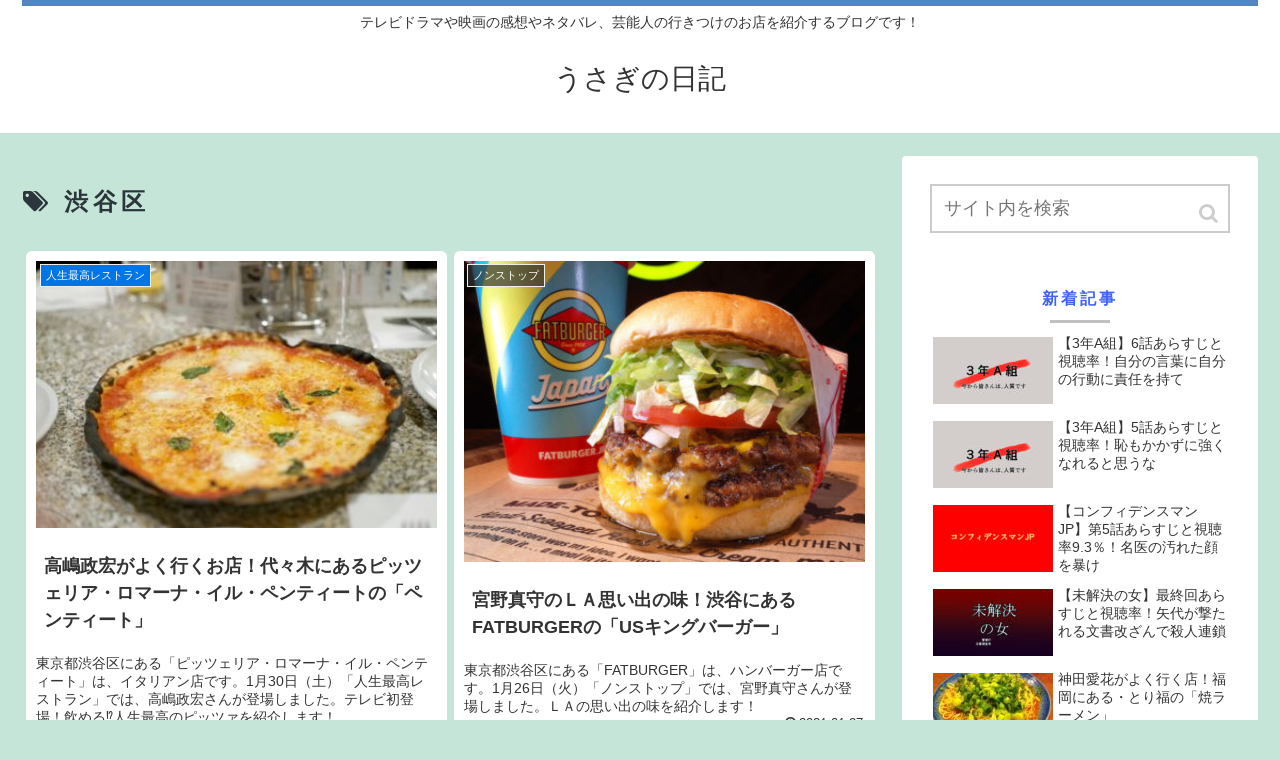

--- FILE ---
content_type: text/html; charset=UTF-8
request_url: https://entame-news.net/tag/%E6%B8%8B%E8%B0%B7%E5%8C%BA/
body_size: 11904
content:
<!doctype html>
<html lang="ja">

<head>
    <!-- Global site tag (gtag.js) - Google Analytics -->
  <script async src="https://www.googletagmanager.com/gtag/js?id=UA-44779062-22"></script>
  <script>
    window.dataLayer = window.dataLayer || [];
    function gtag(){dataLayer.push(arguments);}
    gtag('js', new Date());

    gtag('config', 'UA-44779062-22');
  </script>
  <!-- /Global site tag (gtag.js) - Google Analytics -->
  
  
<meta charset="utf-8">
<!-- Google Search Console -->
<meta name="google-site-verification" content="h1IGfdY9vwomlstz9vLqjNOL05wHV88ctuze5FakM7s" />
<!-- /Google Search Console -->

<meta http-equiv="X-UA-Compatible" content="IE=edge">

<meta name="HandheldFriendly" content="True">
<meta name="MobileOptimized" content="320">
<meta name="viewport" content="width=device-width, initial-scale=1"/>



<title>渋谷区  |  うさぎの日記</title>
<meta name='robots' content='max-image-preview:large' />
<link rel='dns-prefetch' href='//webfonts.xserver.jp' />
<link rel='dns-prefetch' href='//cdnjs.cloudflare.com' />
<link rel='dns-prefetch' href='//s0.wp.com' />
<link rel='dns-prefetch' href='//maxcdn.bootstrapcdn.com' />
<link rel='dns-prefetch' href='//s.w.org' />
<link rel="alternate" type="application/rss+xml" title="うさぎの日記 &raquo; フィード" href="https://entame-news.net/feed/" />
<link rel="alternate" type="application/rss+xml" title="うさぎの日記 &raquo; コメントフィード" href="https://entame-news.net/comments/feed/" />
<link rel="alternate" type="application/rss+xml" title="うさぎの日記 &raquo; 渋谷区 タグのフィード" href="https://entame-news.net/tag/%e6%b8%8b%e8%b0%b7%e5%8c%ba/feed/" />
<link rel='stylesheet' id='cocoon-style-css'  href='https://entame-news.net/wp-content/themes/cocoon-master/style.css?ver=5.7.14&#038;fver=20190616100522' media='all' />
<link rel='stylesheet' id='font-awesome-style-css'  href='https://maxcdn.bootstrapcdn.com/font-awesome/4.7.0/css/font-awesome.min.css?ver=5.7.14' media='all' />
<link rel='stylesheet' id='icomoon-style-css'  href='https://entame-news.net/wp-content/themes/cocoon-master/webfonts/icomoon/style.css?ver=5.7.14&#038;fver=20190616100522' media='all' />
<link rel='stylesheet' id='slick-theme-style-css'  href='https://entame-news.net/wp-content/themes/cocoon-master/plugins/slick/slick-theme.css?ver=5.7.14&#038;fver=20190616100522' media='all' />
<link rel='stylesheet' id='cocoon-skin-style-css'  href='https://entame-news.net/wp-content/themes/cocoon-master/skins/skin-ganchan12/style.css?ver=5.7.14&#038;fver=20190616100522' media='all' />
<style id='cocoon-skin-style-inline-css'>
@media screen and (max-width:480px){.page-body{font-size:16px}}.main{width:860px}.sidebar{width:356px}@media screen and (max-width:1242px){ .wrap{width:auto}.main,.sidebar,.sidebar-left .main,.sidebar-left .sidebar{margin:0 .5%}.main{width:67%}.sidebar{padding:0 10px;width:30%}.entry-card-thumb{width:38%}.entry-card-content{margin-left:40%}} #toc-checkbox{display:none}.toc-content{visibility:hidden;  height:0;opacity:.2;transition:all .5s ease-out}#toc-checkbox:checked~.toc-content{ visibility:visible;padding-top:.6em;height:100%;opacity:1}.toc-title::after{content:'[開く]';margin-left:.5em;cursor:pointer;font-size:.8em}.toc-title:hover::after{text-decoration:underline}#toc-checkbox:checked+.toc-title::after{content:'[閉じる]'}#respond{display:none}
</style>
<link rel='stylesheet' id='cocoon-child-style-css'  href='https://entame-news.net/wp-content/themes/cocoon-child-master/style.css?ver=5.7.14&#038;fver=20190616100709' media='all' />
<link rel='stylesheet' id='wp-block-library-css'  href='https://entame-news.net/wp-includes/css/dist/block-library/style.min.css?ver=5.7.14&#038;fver=20210502125857' media='all' />
<link rel='stylesheet' id='contact-form-7-css'  href='https://entame-news.net/wp-content/plugins/contact-form-7/includes/css/styles.css?ver=5.1.3&#038;fver=20190610071232' media='all' />
<link rel='stylesheet' id='toc-screen-css'  href='https://entame-news.net/wp-content/plugins/table-of-contents-plus/screen.min.css?ver=1509&#038;fver=20181125033407' media='all' />
<link rel='stylesheet' id='wordpress-popular-posts-css-css'  href='https://entame-news.net/wp-content/plugins/wordpress-popular-posts/public/css/wpp.css?ver=4.1.0&#038;fver=20180610103039' media='all' />
<link rel='stylesheet' id='jetpack-widget-social-icons-styles-css'  href='https://entame-news.net/wp-content/plugins/jetpack/modules/widgets/social-icons/social-icons.css?ver=20170506&#038;fver=20241015035435' media='all' />
<link rel='stylesheet' id='jetpack_css-css'  href='https://entame-news.net/wp-content/plugins/jetpack/css/jetpack.css?ver=6.0.4&#038;fver=20241015035435' media='all' />
<script src='https://entame-news.net/wp-includes/js/jquery/jquery.min.js?ver=3.5.1&#038;fver=20210502125858' id='jquery-core-js'></script>
<script src='//cdnjs.cloudflare.com/ajax/libs/jquery-migrate/1.4.1/jquery-migrate.min.js?ver=1.4.1' id='jquery-migrate-js'></script>
<script src='//webfonts.xserver.jp/js/xserver.js?ver=1.1.0' id='typesquare_std-js'></script>
<script id='wpp-js-js-extra'>
/* <![CDATA[ */
var wpp_params = {"rest_api":"1","sampling_active":"0","sampling_rate":"100","ajax_url":"https:\/\/entame-news.net\/wp-json\/wordpress-popular-posts\/v1\/popular-posts\/","action":"update_views_ajax","ID":"","token":"9ff69061c4","debug":""};
/* ]]> */
</script>
<script src='https://entame-news.net/wp-content/plugins/wordpress-popular-posts/public/js/wpp-4.1.0.min.js?ver=4.1.0&#038;fver=20180610103039' id='wpp-js-js'></script>

<link rel='dns-prefetch' href='//v0.wordpress.com'/>
<style>img#wpstats{display:none}</style><!-- Cocoon site icon -->
<link rel="icon" href="https://entame-news.net/wp-content/themes/cocoon-master/images/site-icon32x32.png" sizes="32x32" />
<link rel="icon" href="https://entame-news.net/wp-content/themes/cocoon-master/images/site-icon192x192.png" sizes="192x192" />
<link rel="apple-touch-icon" href="https://entame-news.net/wp-content/themes/cocoon-master/images/site-icon180x180.png" />
<meta name="msapplication-TileImage" content="https://entame-news.net/wp-content/themes/cocoon-master/images/site-icon270x270.png" />
<!-- Cocoon noindex nofollow -->
<meta name="robots" content="noindex,follow">
<!-- Cocoon canonical -->
<link rel="canonical" href="https://entame-news.net/tag/%E6%B8%8B%E8%B0%B7%E5%8C%BA/">
<!-- OGP -->
<meta property="og:type" content="website">
<meta property="og:description" content="「渋谷区」の記事一覧です。">
<meta property="og:title" content="  渋谷区 | うさぎの日記">
<meta property="og:url" content="https://entame-news.net/tag/%E6%B8%8B%E8%B0%B7%E5%8C%BA/">
<meta property="og:image" content="https://entame-news.net/wp-content/themes/cocoon-master/screenshot.jpg">
<meta property="og:site_name" content="うさぎの日記">
<meta property="og:locale" content="ja_JP">
<meta property="article:published_time" content="2021-01-31T21:05:15+09:00" />
<meta property="article:modified_time" content="2021-01-31T21:05:15+09:00" />
<meta property="article:section" content="人生最高レストラン">
<meta property="article:tag" content="イタリアン">
<meta property="article:tag" content="渋谷区">
<!-- /OGP -->
<!-- Twitter Card -->
<meta name="twitter:card" content="summary">
<meta name="twitter:description" content="「渋谷区」の記事一覧です。">
<meta name="twitter:title" content="  渋谷区 | うさぎの日記">
<meta name="twitter:url" content="https://entame-news.net/tag/%E6%B8%8B%E8%B0%B7%E5%8C%BA/">
<meta name="twitter:image" content="https://entame-news.net/wp-content/themes/cocoon-master/screenshot.jpg">
<meta name="twitter:domain" content="entame-news.net">
<meta name="twitter:creator" content="@https://twitter.com/intent/follow?screen_name=kirara3939">
<meta name="twitter:site" content="@https://twitter.com/intent/follow?screen_name=kirara3939">
<!-- /Twitter Card -->



</head>

<body class="archive tag tag-159 public-page page-body ff-yu-gothic fz-18px fw-400 hlt-center-logo-wrap ect-tile-card-2-wrap rect-autorelaxed-wrap no-scrollable-sidebar no-scrollable-main sidebar-right mblt-slide-in author-admin mobile-button-slide-in no-mobile-sidebar no-sp-snippet" itemscope itemtype="https://schema.org/WebPage">




<div id="container" class="container cf">
  <div id="header-container" class="header-container">
  <div class="header-container-in hlt-center-logo">
    <header id="header" class="header cf" itemscope itemtype="https://schema.org/WPHeader">

      <div id="header-in" class="header-in wrap cf" itemscope itemtype="https://schema.org/WebSite">

        <div class="tagline" itemprop="alternativeHeadline">テレビドラマや映画の感想やネタバレ、芸能人の行きつけのお店を紹介するブログです！</div>

        <div class="logo logo-header logo-text"><a href="https://entame-news.net" class="site-name site-name-text-link" itemprop="url"><span class="site-name-text" itemprop="name about">うさぎの日記</span></a></div>
        
      </div>

    </header>

    <!-- Navigation -->
<nav id="navi" class="navi cf" itemscope itemtype="https://schema.org/SiteNavigationElement">
  <div id="navi-in" class="navi-in wrap cf">
          </div><!-- /#navi-in -->
</nav>
<!-- /Navigation -->  </div><!-- /.header-container-in -->
</div><!-- /.header-container -->
  
  
  
  
  
  
  <div id="content" class="content cf">

    <div id="content-in" class="content-in wrap cf">

        <main id="main" class="main" itemscope itemtype="https://schema.org/Blog">

<h1 id="archive-title" class="archive-title"><span class="fa fa-tags"></span>渋谷区</h1>
<div id="list" class="list ect-tile-card-2 ect-vertical-card ect-tile-card ect-2-columns sp-entry-card-1-column">
<a href="https://entame-news.net/saikourestaurant-131/" class="entry-card-wrap a-wrap cf" title="高嶋政宏がよく行くお店！代々木にあるピッツェリア・ロマーナ・イル・ペンティートの「ペンティート」">
  <article id="post-13061" class="post-13061 entry-card e-card cf">
    <figure class="entry-card-thumb card-thumb e-card-thumb">
              <img width="376" height="251" src="https://entame-news.net/wp-content/uploads/2021/01/ピッツェリア・ロマーナ・イル・ペンティート-376x251.jpg" class="entry-card-thumb-image card-thumb-image wp-post-image" alt="" loading="lazy" srcset="https://entame-news.net/wp-content/uploads/2021/01/ピッツェリア・ロマーナ・イル・ペンティート-376x251.jpg 376w, https://entame-news.net/wp-content/uploads/2021/01/ピッツェリア・ロマーナ・イル・ペンティート-300x200.jpg 300w, https://entame-news.net/wp-content/uploads/2021/01/ピッツェリア・ロマーナ・イル・ペンティート.jpg 640w" sizes="(max-width: 376px) 100vw, 376px" />            <span class="cat-label cat-label-58">人生最高レストラン</span>    </figure><!-- /.entry-card-thumb -->

    <div class="entry-card-content card-content e-card-content">
      <h2 class="entry-card-title card-title e-card-title" itemprop="headline">高嶋政宏がよく行くお店！代々木にあるピッツェリア・ロマーナ・イル・ペンティートの「ペンティート」</h2>
            <div class="entry-card-snippet card-snippet e-card-snippet">
        東京都渋谷区にある「ピッツェリア・ロマーナ・イル・ペンティート」は、イタリアン店です。1月30日（土）「人生最高レストラン」では、高嶋政宏さんが登場しました。テレビ初登場！飲める⁉人生最高のピッツァを紹介します！      </div>
            <div class="entry-card-meta card-meta e-card-meta">
        <div class="entry-card-info e-card-info">
                      <span class="post-date">2021.01.31</span>
                                                </div>
        <div class="entry-card-categorys"><span class="entry-category">人生最高レストラン</span></div>
      </div>
    </div><!-- /.entry-card-content -->
  </article>
</a><a href="https://entame-news.net/nonstop-20/" class="entry-card-wrap a-wrap cf" title="宮野真守のＬＡ思い出の味！渋谷にあるFATBURGERの「USキングバーガー」">
  <article id="post-13039" class="post-13039 entry-card e-card cf">
    <figure class="entry-card-thumb card-thumb e-card-thumb">
              <img width="376" height="282" src="https://entame-news.net/wp-content/uploads/2021/01/FATBURGER-376x282.jpg" class="entry-card-thumb-image card-thumb-image wp-post-image" alt="" loading="lazy" srcset="https://entame-news.net/wp-content/uploads/2021/01/FATBURGER-376x282.jpg 376w, https://entame-news.net/wp-content/uploads/2021/01/FATBURGER-300x225.jpg 300w, https://entame-news.net/wp-content/uploads/2021/01/FATBURGER-768x576.jpg 768w, https://entame-news.net/wp-content/uploads/2021/01/FATBURGER-e1611673947906.jpg 450w" sizes="(max-width: 376px) 100vw, 376px" />            <span class="cat-label cat-label-124">ノンストップ</span>    </figure><!-- /.entry-card-thumb -->

    <div class="entry-card-content card-content e-card-content">
      <h2 class="entry-card-title card-title e-card-title" itemprop="headline">宮野真守のＬＡ思い出の味！渋谷にあるFATBURGERの「USキングバーガー」</h2>
            <div class="entry-card-snippet card-snippet e-card-snippet">
        東京都渋谷区にある「FATBURGER」は、ハンバーガー店です。1月26日（火）「ノンストップ」では、宮野真守さんが登場しました。ＬＡの思い出の味を紹介します！      </div>
            <div class="entry-card-meta card-meta e-card-meta">
        <div class="entry-card-info e-card-info">
                      <span class="post-date">2021.01.27</span>
                                                </div>
        <div class="entry-card-categorys"><span class="entry-category">ノンストップ</span></div>
      </div>
    </div><!-- /.entry-card-content -->
  </article>
</a><a href="https://entame-news.net/saikourestaurant-128/" class="entry-card-wrap a-wrap cf" title="ホラン千秋が行く店！渋谷にある富士屋本店の「4種のトマトのマイナーラ」">
  <article id="post-13026" class="post-13026 entry-card e-card cf">
    <figure class="entry-card-thumb card-thumb e-card-thumb">
              <img width="376" height="282" src="https://entame-news.net/wp-content/uploads/2021/01/富士屋本店-376x282.jpg" class="entry-card-thumb-image card-thumb-image wp-post-image" alt="" loading="lazy" srcset="https://entame-news.net/wp-content/uploads/2021/01/富士屋本店-376x282.jpg 376w, https://entame-news.net/wp-content/uploads/2021/01/富士屋本店-300x225.jpg 300w, https://entame-news.net/wp-content/uploads/2021/01/-e1611664152991.jpg 450w" sizes="(max-width: 376px) 100vw, 376px" />            <span class="cat-label cat-label-58">人生最高レストラン</span>    </figure><!-- /.entry-card-thumb -->

    <div class="entry-card-content card-content e-card-content">
      <h2 class="entry-card-title card-title e-card-title" itemprop="headline">ホラン千秋が行く店！渋谷にある富士屋本店の「4種のトマトのマイナーラ」</h2>
            <div class="entry-card-snippet card-snippet e-card-snippet">
        東京都渋谷区にある「富士屋本店」は、ダイニングバーです。1月23日（土）「人生最高レストラン」では、ホラン千秋さんが登場しました。恩人と共に味わった人生最高の一品を紹介します！      </div>
            <div class="entry-card-meta card-meta e-card-meta">
        <div class="entry-card-info e-card-info">
                      <span class="post-date">2021.01.26</span>
                                                </div>
        <div class="entry-card-categorys"><span class="entry-category">人生最高レストラン</span></div>
      </div>
    </div><!-- /.entry-card-content -->
  </article>
</a></div><!-- .list -->

<div class="ad-area no-icon ad-index-bottom ad-rectangle ad-label-visible cf" itemscope itemtype="https://schema.org/WPAdBlock">
  <div class="ad-label" itemprop="name"></div>
  <div class="ad-wrap">
    <div class="ad-responsive ad-usual"><script async src="//pagead2.googlesyndication.com/pagead/js/adsbygoogle.js"></script>
<!-- レスポンシブコード -->
<ins class="adsbygoogle"
     style="display:block"
     data-ad-client="ca-pub-1750843841170534"
     data-ad-slot="7886937886"
     data-ad-format="rectangle"></ins>
<script>
(adsbygoogle = window.adsbygoogle || []).push({});
</script></div>
          </div>

</div>




<div class="pagination">
  </div><!-- /.pagination -->

          </main>

        <div id="sidebar" class="sidebar nwa cf" role="complementary">

  
	<aside id="search-2" class="widget widget-sidebar widget-sidebar-standard widget_search"><form class="search-box" method="get" action="https://entame-news.net/">
  <input type="text" placeholder="サイト内を検索" name="s" class="search-edit">
  <button type="submit" class="search-submit"></button>
</form></aside><aside id="new_entries-4" class="widget widget-sidebar widget-sidebar-standard widget_new_entries"><h3 class="widget-sidebar-title widget-title">新着記事</h3>  <div class="new-entry-cards widget-entry-cards no-icon cf">
      <a href="https://entame-news.net/3a10-6/" class="new-entry-card-link widget-entry-card-link a-wrap" title="【3年A組】6話あらすじと視聴率！自分の言葉に自分の行動に責任を持て">
    <div class="new-entry-card widget-entry-card e-card cf">
      <figure class="new-entry-card-thumb widget-entry-card-thumb card-thumb">
              <img width="120" height="67" src="https://entame-news.net/wp-content/uploads/2019/02/イラスト25　3年A組-120x67.jpg" class="attachment-thumb120 size-thumb120 wp-post-image" alt="" loading="lazy" srcset="https://entame-news.net/wp-content/uploads/2019/02/イラスト25　3年A組-120x67.jpg 120w, https://entame-news.net/wp-content/uploads/2019/02/イラスト25　3年A組-160x90.jpg 160w, https://entame-news.net/wp-content/uploads/2019/02/イラスト25　3年A組-320x180.jpg 320w" sizes="(max-width: 120px) 100vw, 120px" />            </figure><!-- /.new-entry-card-thumb -->

      <div class="new-entry-card-content widget-entry-card-content card-content">
        <div class="new-entry-card-title widget-entry-card-title card-title">【3年A組】6話あらすじと視聴率！自分の言葉に自分の行動に責任を持て</div>
        <div class="new-entry-card-date widget-entry-card-date display-none">
  <span class="new-entry-card-post-date widget-entry-card-post-date post-date">2025.06.29</span><span class="new-entry-card-update-date widget-entry-card-update-date post-update">2025.06.30</span></div>      </div><!-- /.new-entry-content -->
    </div><!-- /.new-entry-card -->
  </a><!-- /.new-entry-card-link -->
    <a href="https://entame-news.net/3a10-5/" class="new-entry-card-link widget-entry-card-link a-wrap" title="【3年A組】5話あらすじと視聴率！恥もかかずに強くなれると思うな">
    <div class="new-entry-card widget-entry-card e-card cf">
      <figure class="new-entry-card-thumb widget-entry-card-thumb card-thumb">
              <img width="120" height="67" src="https://entame-news.net/wp-content/uploads/2019/02/イラスト25　3年A組-120x67.jpg" class="attachment-thumb120 size-thumb120 wp-post-image" alt="" loading="lazy" srcset="https://entame-news.net/wp-content/uploads/2019/02/イラスト25　3年A組-120x67.jpg 120w, https://entame-news.net/wp-content/uploads/2019/02/イラスト25　3年A組-160x90.jpg 160w, https://entame-news.net/wp-content/uploads/2019/02/イラスト25　3年A組-320x180.jpg 320w" sizes="(max-width: 120px) 100vw, 120px" />            </figure><!-- /.new-entry-card-thumb -->

      <div class="new-entry-card-content widget-entry-card-content card-content">
        <div class="new-entry-card-title widget-entry-card-title card-title">【3年A組】5話あらすじと視聴率！恥もかかずに強くなれると思うな</div>
        <div class="new-entry-card-date widget-entry-card-date display-none">
  <span class="new-entry-card-post-date widget-entry-card-post-date post-date">2025.06.29</span><span class="new-entry-card-update-date widget-entry-card-update-date post-update">2025.06.30</span></div>      </div><!-- /.new-entry-content -->
    </div><!-- /.new-entry-card -->
  </a><!-- /.new-entry-card-link -->
    <a href="https://entame-news.net/confidencemanjp-5/" class="new-entry-card-link widget-entry-card-link a-wrap" title="【コンフィデンスマンJP】第5話あらすじと視聴率9.3％！名医の汚れた顔を暴け">
    <div class="new-entry-card widget-entry-card e-card cf">
      <figure class="new-entry-card-thumb widget-entry-card-thumb card-thumb">
              <img width="120" height="67" src="https://entame-news.net/wp-content/uploads/2018/05/イラスト　コンフィデンスマン-120x67.jpg" class="attachment-thumb120 size-thumb120 wp-post-image" alt="" loading="lazy" srcset="https://entame-news.net/wp-content/uploads/2018/05/イラスト　コンフィデンスマン-120x67.jpg 120w, https://entame-news.net/wp-content/uploads/2018/05/イラスト　コンフィデンスマン-160x90.jpg 160w, https://entame-news.net/wp-content/uploads/2018/05/イラスト　コンフィデンスマン-320x180.jpg 320w" sizes="(max-width: 120px) 100vw, 120px" />            </figure><!-- /.new-entry-card-thumb -->

      <div class="new-entry-card-content widget-entry-card-content card-content">
        <div class="new-entry-card-title widget-entry-card-title card-title">【コンフィデンスマンJP】第5話あらすじと視聴率9.3％！名医の汚れた顔を暴け</div>
        <div class="new-entry-card-date widget-entry-card-date display-none">
  <span class="new-entry-card-post-date widget-entry-card-post-date post-date">2025.06.22</span></div>      </div><!-- /.new-entry-content -->
    </div><!-- /.new-entry-card -->
  </a><!-- /.new-entry-card-link -->
    <a href="https://entame-news.net/mikaiketsu-8/" class="new-entry-card-link widget-entry-card-link a-wrap" title="【未解決の女】最終回あらすじと視聴率！矢代が撃たれる文書改ざんで殺人連鎖">
    <div class="new-entry-card widget-entry-card e-card cf">
      <figure class="new-entry-card-thumb widget-entry-card-thumb card-thumb">
              <img width="120" height="67" src="https://entame-news.net/wp-content/uploads/2018/04/イラスト-未解決の女-120x67.jpg" class="attachment-thumb120 size-thumb120 wp-post-image" alt="" loading="lazy" srcset="https://entame-news.net/wp-content/uploads/2018/04/イラスト-未解決の女-120x67.jpg 120w, https://entame-news.net/wp-content/uploads/2018/04/イラスト-未解決の女-160x90.jpg 160w, https://entame-news.net/wp-content/uploads/2018/04/イラスト-未解決の女-320x180.jpg 320w" sizes="(max-width: 120px) 100vw, 120px" />            </figure><!-- /.new-entry-card-thumb -->

      <div class="new-entry-card-content widget-entry-card-content card-content">
        <div class="new-entry-card-title widget-entry-card-title card-title">【未解決の女】最終回あらすじと視聴率！矢代が撃たれる文書改ざんで殺人連鎖</div>
        <div class="new-entry-card-date widget-entry-card-date display-none">
  <span class="new-entry-card-post-date widget-entry-card-post-date post-date">2025.06.06</span></div>      </div><!-- /.new-entry-content -->
    </div><!-- /.new-entry-card -->
  </a><!-- /.new-entry-card-link -->
    <a href="https://entame-news.net/saikourestaurant-399/" class="new-entry-card-link widget-entry-card-link a-wrap" title="神田愛花がよく行く店！福岡にある・とり福の「焼ラーメン」">
    <div class="new-entry-card widget-entry-card e-card cf">
      <figure class="new-entry-card-thumb widget-entry-card-thumb card-thumb">
              <img width="120" height="67" src="https://entame-news.net/wp-content/uploads/2023/02/とり福-120x67.jpg" class="attachment-thumb120 size-thumb120 wp-post-image" alt="" loading="lazy" srcset="https://entame-news.net/wp-content/uploads/2023/02/とり福-120x67.jpg 120w, https://entame-news.net/wp-content/uploads/2023/02/とり福-160x90.jpg 160w, https://entame-news.net/wp-content/uploads/2023/02/とり福-320x180.jpg 320w" sizes="(max-width: 120px) 100vw, 120px" />            </figure><!-- /.new-entry-card-thumb -->

      <div class="new-entry-card-content widget-entry-card-content card-content">
        <div class="new-entry-card-title widget-entry-card-title card-title">神田愛花がよく行く店！福岡にある・とり福の「焼ラーメン」</div>
        <div class="new-entry-card-date widget-entry-card-date display-none">
  <span class="new-entry-card-post-date widget-entry-card-post-date post-date">2023.02.02</span></div>      </div><!-- /.new-entry-content -->
    </div><!-- /.new-entry-card -->
  </a><!-- /.new-entry-card-link -->
    <a href="https://entame-news.net/saikourestaurant-398/" class="new-entry-card-link widget-entry-card-link a-wrap" title="神田愛花がよく行く店！恵比寿にある・パンダエクスプレス 渋谷ミヤシタパーク店の「フードコート」">
    <div class="new-entry-card widget-entry-card e-card cf">
      <figure class="new-entry-card-thumb widget-entry-card-thumb card-thumb">
              <img width="120" height="67" src="https://entame-news.net/wp-content/uploads/2023/02/パンダエクスプレス-120x67.jpg" class="attachment-thumb120 size-thumb120 wp-post-image" alt="" loading="lazy" srcset="https://entame-news.net/wp-content/uploads/2023/02/パンダエクスプレス-120x67.jpg 120w, https://entame-news.net/wp-content/uploads/2023/02/パンダエクスプレス-160x90.jpg 160w, https://entame-news.net/wp-content/uploads/2023/02/パンダエクスプレス-320x180.jpg 320w" sizes="(max-width: 120px) 100vw, 120px" />            </figure><!-- /.new-entry-card-thumb -->

      <div class="new-entry-card-content widget-entry-card-content card-content">
        <div class="new-entry-card-title widget-entry-card-title card-title">神田愛花がよく行く店！恵比寿にある・パンダエクスプレス 渋谷ミヤシタパーク店の「フードコート」</div>
        <div class="new-entry-card-date widget-entry-card-date display-none">
  <span class="new-entry-card-post-date widget-entry-card-post-date post-date">2023.02.02</span></div>      </div><!-- /.new-entry-content -->
    </div><!-- /.new-entry-card -->
  </a><!-- /.new-entry-card-link -->
    <a href="https://entame-news.net/saikourestaurant-397/" class="new-entry-card-link widget-entry-card-link a-wrap" title="神田愛花がよく行く店！恵比寿にある・焼肉トラジの「ダイヤモンドCUTハラミ」">
    <div class="new-entry-card widget-entry-card e-card cf">
      <figure class="new-entry-card-thumb widget-entry-card-thumb card-thumb">
              <img width="120" height="67" src="https://entame-news.net/wp-content/uploads/2023/02/焼肉トラジ-恵比寿園店-120x67.jpg" class="attachment-thumb120 size-thumb120 wp-post-image" alt="" loading="lazy" srcset="https://entame-news.net/wp-content/uploads/2023/02/焼肉トラジ-恵比寿園店-120x67.jpg 120w, https://entame-news.net/wp-content/uploads/2023/02/焼肉トラジ-恵比寿園店-300x168.jpg 300w, https://entame-news.net/wp-content/uploads/2023/02/焼肉トラジ-恵比寿園店-160x90.jpg 160w, https://entame-news.net/wp-content/uploads/2023/02/焼肉トラジ-恵比寿園店-320x180.jpg 320w, https://entame-news.net/wp-content/uploads/2023/02/焼肉トラジ-恵比寿園店-376x211.jpg 376w, https://entame-news.net/wp-content/uploads/2023/02/-恵比寿園店-e1675316253144.jpg 450w" sizes="(max-width: 120px) 100vw, 120px" />            </figure><!-- /.new-entry-card-thumb -->

      <div class="new-entry-card-content widget-entry-card-content card-content">
        <div class="new-entry-card-title widget-entry-card-title card-title">神田愛花がよく行く店！恵比寿にある・焼肉トラジの「ダイヤモンドCUTハラミ」</div>
        <div class="new-entry-card-date widget-entry-card-date display-none">
  <span class="new-entry-card-post-date widget-entry-card-post-date post-date">2023.02.02</span></div>      </div><!-- /.new-entry-content -->
    </div><!-- /.new-entry-card -->
  </a><!-- /.new-entry-card-link -->
    <a href="https://entame-news.net/burabura-100/" class="new-entry-card-link widget-entry-card-link a-wrap" title="若槻千夏と津田篤宏が行った店！西新宿にある・シルクロード・タリムの「スユックアシ」">
    <div class="new-entry-card widget-entry-card e-card cf">
      <figure class="new-entry-card-thumb widget-entry-card-thumb card-thumb">
              <img width="120" height="67" src="https://entame-news.net/wp-content/uploads/2023/02/シルクロード・タリム-120x67.jpg" class="attachment-thumb120 size-thumb120 wp-post-image" alt="" loading="lazy" srcset="https://entame-news.net/wp-content/uploads/2023/02/シルクロード・タリム-120x67.jpg 120w, https://entame-news.net/wp-content/uploads/2023/02/シルクロード・タリム-160x90.jpg 160w, https://entame-news.net/wp-content/uploads/2023/02/シルクロード・タリム-320x180.jpg 320w" sizes="(max-width: 120px) 100vw, 120px" />            </figure><!-- /.new-entry-card-thumb -->

      <div class="new-entry-card-content widget-entry-card-content card-content">
        <div class="new-entry-card-title widget-entry-card-title card-title">若槻千夏と津田篤宏が行った店！西新宿にある・シルクロード・タリムの「スユックアシ」</div>
        <div class="new-entry-card-date widget-entry-card-date display-none">
  <span class="new-entry-card-post-date widget-entry-card-post-date post-date">2023.02.02</span></div>      </div><!-- /.new-entry-content -->
    </div><!-- /.new-entry-card -->
  </a><!-- /.new-entry-card-link -->
    <a href="https://entame-news.net/burabura-99/" class="new-entry-card-link widget-entry-card-link a-wrap" title="若槻千夏と津田篤宏が行った店！幡ヶ谷にある・果実店canvasの「幸せのフルーツサンド DXあまおう」">
    <div class="new-entry-card widget-entry-card e-card cf">
      <figure class="new-entry-card-thumb widget-entry-card-thumb card-thumb">
              <img width="120" height="67" src="https://entame-news.net/wp-content/uploads/2023/02/果実店canvas-120x67.jpg" class="attachment-thumb120 size-thumb120 wp-post-image" alt="" loading="lazy" srcset="https://entame-news.net/wp-content/uploads/2023/02/果実店canvas-120x67.jpg 120w, https://entame-news.net/wp-content/uploads/2023/02/果実店canvas-160x90.jpg 160w, https://entame-news.net/wp-content/uploads/2023/02/果実店canvas-320x180.jpg 320w" sizes="(max-width: 120px) 100vw, 120px" />            </figure><!-- /.new-entry-card-thumb -->

      <div class="new-entry-card-content widget-entry-card-content card-content">
        <div class="new-entry-card-title widget-entry-card-title card-title">若槻千夏と津田篤宏が行った店！幡ヶ谷にある・果実店canvasの「幸せのフルーツサンド DXあまおう」</div>
        <div class="new-entry-card-date widget-entry-card-date display-none">
  <span class="new-entry-card-post-date widget-entry-card-post-date post-date">2023.02.02</span></div>      </div><!-- /.new-entry-content -->
    </div><!-- /.new-entry-card -->
  </a><!-- /.new-entry-card-link -->
    <a href="https://entame-news.net/burabura-98/" class="new-entry-card-link widget-entry-card-link a-wrap" title="若槻千夏と津田篤宏が行った店！幡ヶ谷にある・フリーマン食堂の「NYスタイルパストラミサンド」">
    <div class="new-entry-card widget-entry-card e-card cf">
      <figure class="new-entry-card-thumb widget-entry-card-thumb card-thumb">
              <img width="120" height="67" src="https://entame-news.net/wp-content/uploads/2023/02/フリーマン食堂-120x67.jpg" class="attachment-thumb120 size-thumb120 wp-post-image" alt="" loading="lazy" srcset="https://entame-news.net/wp-content/uploads/2023/02/フリーマン食堂-120x67.jpg 120w, https://entame-news.net/wp-content/uploads/2023/02/フリーマン食堂-160x90.jpg 160w, https://entame-news.net/wp-content/uploads/2023/02/フリーマン食堂-320x180.jpg 320w" sizes="(max-width: 120px) 100vw, 120px" />            </figure><!-- /.new-entry-card-thumb -->

      <div class="new-entry-card-content widget-entry-card-content card-content">
        <div class="new-entry-card-title widget-entry-card-title card-title">若槻千夏と津田篤宏が行った店！幡ヶ谷にある・フリーマン食堂の「NYスタイルパストラミサンド」</div>
        <div class="new-entry-card-date widget-entry-card-date display-none">
  <span class="new-entry-card-post-date widget-entry-card-post-date post-date">2023.02.02</span></div>      </div><!-- /.new-entry-content -->
    </div><!-- /.new-entry-card -->
  </a><!-- /.new-entry-card-link -->
        </div>
</aside>      <aside id="custom_html-8" class="widget_text widget widget-sidebar widget-sidebar-standard widget_custom_html"><div class="textwidget custom-html-widget"><script language="javascript" src="//ad.jp.ap.valuecommerce.com/servlet/jsbanner?sid=3352405&pid=891728488"></script><noscript><a href="//ck.jp.ap.valuecommerce.com/servlet/referral?sid=3352405&pid=891728488" rel="nofollow"><img alt="" src="//ad.jp.ap.valuecommerce.com/servlet/gifbanner?sid=3352405&pid=891728488"></a></noscript></div></aside><aside id="custom_html-11" class="widget_text widget widget-sidebar widget-sidebar-standard widget_custom_html"><div class="textwidget custom-html-widget"><a href="https://px.a8.net/svt/ejp?a8mat=3HP4JZ+CCR7K2+47OU+BXIYP" rel="nofollow">
<img width="300" height="250" alt="" src="https://www20.a8.net/svt/bgt?aid=211124303747&wid=019&eno=01&mid=s00000019659002004000&mc=1"></a>
<img width="1" height="1" src="https://www18.a8.net/0.gif?a8mat=3HP4JZ+CCR7K2+47OU+BXIYP" alt=""></div></aside><aside id="custom_html-9" class="widget_text widget widget-sidebar widget-sidebar-standard widget_custom_html"><div class="textwidget custom-html-widget"><a href="//af.moshimo.com/af/c/click?a_id=5059016&p_id=55&pc_id=55&pl_id=629" rel="nofollow" referrerpolicy="no-referrer-when-downgrade" attributionsrc><img alt="" src="//image.moshimo.com/af-img/0032/000000000629.gif" width="300" height="250" style="border:none;"></a><img alt="" src="//i.moshimo.com/af/i/impression?a_id=5059016&p_id=55&pc_id=55&pl_id=629" width="1" height="1" style="border:none;" loading="lazy"></div></aside><aside id="archives-2" class="widget widget-sidebar widget-sidebar-standard widget_archive"><h3 class="widget-sidebar-title widget-title">アーカイブ</h3>		<label class="screen-reader-text" for="archives-dropdown-2">アーカイブ</label>
		<select id="archives-dropdown-2" name="archive-dropdown">
			
			<option value="">月を選択</option>
				<option value='https://entame-news.net/2025/06/'> 2025年6月 </option>
	<option value='https://entame-news.net/2023/02/'> 2023年2月 </option>
	<option value='https://entame-news.net/2023/01/'> 2023年1月 </option>
	<option value='https://entame-news.net/2022/12/'> 2022年12月 </option>
	<option value='https://entame-news.net/2022/11/'> 2022年11月 </option>
	<option value='https://entame-news.net/2022/10/'> 2022年10月 </option>
	<option value='https://entame-news.net/2022/09/'> 2022年9月 </option>
	<option value='https://entame-news.net/2022/08/'> 2022年8月 </option>
	<option value='https://entame-news.net/2022/07/'> 2022年7月 </option>
	<option value='https://entame-news.net/2022/06/'> 2022年6月 </option>
	<option value='https://entame-news.net/2022/05/'> 2022年5月 </option>
	<option value='https://entame-news.net/2022/04/'> 2022年4月 </option>
	<option value='https://entame-news.net/2022/03/'> 2022年3月 </option>
	<option value='https://entame-news.net/2022/02/'> 2022年2月 </option>
	<option value='https://entame-news.net/2022/01/'> 2022年1月 </option>
	<option value='https://entame-news.net/2021/12/'> 2021年12月 </option>
	<option value='https://entame-news.net/2021/11/'> 2021年11月 </option>
	<option value='https://entame-news.net/2021/10/'> 2021年10月 </option>
	<option value='https://entame-news.net/2021/09/'> 2021年9月 </option>
	<option value='https://entame-news.net/2021/08/'> 2021年8月 </option>
	<option value='https://entame-news.net/2021/07/'> 2021年7月 </option>
	<option value='https://entame-news.net/2021/06/'> 2021年6月 </option>
	<option value='https://entame-news.net/2021/05/'> 2021年5月 </option>
	<option value='https://entame-news.net/2021/04/'> 2021年4月 </option>
	<option value='https://entame-news.net/2021/03/'> 2021年3月 </option>
	<option value='https://entame-news.net/2021/02/'> 2021年2月 </option>
	<option value='https://entame-news.net/2021/01/'> 2021年1月 </option>
	<option value='https://entame-news.net/2020/12/'> 2020年12月 </option>
	<option value='https://entame-news.net/2020/11/'> 2020年11月 </option>
	<option value='https://entame-news.net/2020/10/'> 2020年10月 </option>
	<option value='https://entame-news.net/2020/09/'> 2020年9月 </option>
	<option value='https://entame-news.net/2020/08/'> 2020年8月 </option>
	<option value='https://entame-news.net/2020/07/'> 2020年7月 </option>
	<option value='https://entame-news.net/2020/06/'> 2020年6月 </option>
	<option value='https://entame-news.net/2020/05/'> 2020年5月 </option>
	<option value='https://entame-news.net/2020/04/'> 2020年4月 </option>
	<option value='https://entame-news.net/2020/03/'> 2020年3月 </option>
	<option value='https://entame-news.net/2020/02/'> 2020年2月 </option>
	<option value='https://entame-news.net/2020/01/'> 2020年1月 </option>
	<option value='https://entame-news.net/2019/12/'> 2019年12月 </option>
	<option value='https://entame-news.net/2019/11/'> 2019年11月 </option>
	<option value='https://entame-news.net/2019/10/'> 2019年10月 </option>
	<option value='https://entame-news.net/2019/09/'> 2019年9月 </option>
	<option value='https://entame-news.net/2019/08/'> 2019年8月 </option>
	<option value='https://entame-news.net/2019/07/'> 2019年7月 </option>
	<option value='https://entame-news.net/2019/06/'> 2019年6月 </option>
	<option value='https://entame-news.net/2019/05/'> 2019年5月 </option>
	<option value='https://entame-news.net/2019/04/'> 2019年4月 </option>
	<option value='https://entame-news.net/2019/03/'> 2019年3月 </option>
	<option value='https://entame-news.net/2019/02/'> 2019年2月 </option>
	<option value='https://entame-news.net/2019/01/'> 2019年1月 </option>
	<option value='https://entame-news.net/2018/12/'> 2018年12月 </option>
	<option value='https://entame-news.net/2018/11/'> 2018年11月 </option>
	<option value='https://entame-news.net/2018/10/'> 2018年10月 </option>
	<option value='https://entame-news.net/2018/09/'> 2018年9月 </option>
	<option value='https://entame-news.net/2018/08/'> 2018年8月 </option>
	<option value='https://entame-news.net/2018/07/'> 2018年7月 </option>
	<option value='https://entame-news.net/2018/06/'> 2018年6月 </option>
	<option value='https://entame-news.net/2018/05/'> 2018年5月 </option>
	<option value='https://entame-news.net/2018/04/'> 2018年4月 </option>
	<option value='https://entame-news.net/2018/03/'> 2018年3月 </option>
	<option value='https://entame-news.net/2018/02/'> 2018年2月 </option>
	<option value='https://entame-news.net/2018/01/'> 2018年1月 </option>
	<option value='https://entame-news.net/2017/12/'> 2017年12月 </option>
	<option value='https://entame-news.net/2017/11/'> 2017年11月 </option>
	<option value='https://entame-news.net/2017/10/'> 2017年10月 </option>
	<option value='https://entame-news.net/2017/09/'> 2017年9月 </option>
	<option value='https://entame-news.net/2017/08/'> 2017年8月 </option>
	<option value='https://entame-news.net/2017/07/'> 2017年7月 </option>
	<option value='https://entame-news.net/2017/06/'> 2017年6月 </option>
	<option value='https://entame-news.net/2017/05/'> 2017年5月 </option>
	<option value='https://entame-news.net/2017/04/'> 2017年4月 </option>
	<option value='https://entame-news.net/2017/03/'> 2017年3月 </option>

		</select>

<script type="text/javascript">
/* <![CDATA[ */
(function() {
	var dropdown = document.getElementById( "archives-dropdown-2" );
	function onSelectChange() {
		if ( dropdown.options[ dropdown.selectedIndex ].value !== '' ) {
			document.location.href = this.options[ this.selectedIndex ].value;
		}
	}
	dropdown.onchange = onSelectChange;
})();
/* ]]> */
</script>
			</aside><aside id="categories-2" class="widget widget-sidebar widget-sidebar-standard widget_categories"><h3 class="widget-sidebar-title widget-title">カテゴリー</h3><form action="https://entame-news.net" method="get"><label class="screen-reader-text" for="cat">カテゴリー</label><select  name='cat' id='cat' class='postform' >
	<option value='-1'>カテゴリーを選択</option>
	<option class="level-0" value="85">テレビ番組</option>
	<option class="level-1" value="38">&nbsp;&nbsp;&nbsp;おしゃれイズム</option>
	<option class="level-1" value="103">&nbsp;&nbsp;&nbsp;つぶれない店</option>
	<option class="level-1" value="207">&nbsp;&nbsp;&nbsp;なりゆき街道旅</option>
	<option class="level-1" value="11">&nbsp;&nbsp;&nbsp;ぴったんこカンカン</option>
	<option class="level-1" value="95">&nbsp;&nbsp;&nbsp;アナザースカイ</option>
	<option class="level-1" value="20">&nbsp;&nbsp;&nbsp;ウチくる⁉</option>
	<option class="level-1" value="204">&nbsp;&nbsp;&nbsp;オモウマい店</option>
	<option class="level-1" value="206">&nbsp;&nbsp;&nbsp;タカトシ温水の路線バスで！</option>
	<option class="level-1" value="150">&nbsp;&nbsp;&nbsp;ダウンタウンなう　本音ではしご酒</option>
	<option class="level-1" value="143">&nbsp;&nbsp;&nbsp;ニノさん</option>
	<option class="level-1" value="124">&nbsp;&nbsp;&nbsp;ノンストップ</option>
	<option class="level-1" value="146">&nbsp;&nbsp;&nbsp;バナナマンのせっかくグルメ‼</option>
	<option class="level-1" value="203">&nbsp;&nbsp;&nbsp;バナナマンの早起きせっかくグルメ</option>
	<option class="level-1" value="15">&nbsp;&nbsp;&nbsp;ヒルナンデス</option>
	<option class="level-1" value="121">&nbsp;&nbsp;&nbsp;フジテレビドラマツアーズ</option>
	<option class="level-1" value="208">&nbsp;&nbsp;&nbsp;ホンマでっか！</option>
	<option class="level-1" value="111">&nbsp;&nbsp;&nbsp;モヤモヤさまぁ～ず</option>
	<option class="level-1" value="58">&nbsp;&nbsp;&nbsp;人生最高レストラン</option>
	<option class="level-1" value="142">&nbsp;&nbsp;&nbsp;小泉孝太郎とムロツヨシ自由気ままに2人旅</option>
	<option class="level-1" value="51">&nbsp;&nbsp;&nbsp;嵐にしやがれ</option>
	<option class="level-1" value="116">&nbsp;&nbsp;&nbsp;帰れマンデー見つけ隊‼</option>
	<option class="level-1" value="205">&nbsp;&nbsp;&nbsp;有吉くんの正直さんぽ</option>
	<option class="level-1" value="149">&nbsp;&nbsp;&nbsp;朝だ！生です旅サラダ</option>
	<option class="level-1" value="3">&nbsp;&nbsp;&nbsp;火曜サプライズ</option>
	<option class="level-1" value="132">&nbsp;&nbsp;&nbsp;王様のブランチ</option>
	<option class="level-1" value="130">&nbsp;&nbsp;&nbsp;石橋貴明のたいむとんねる</option>
	<option class="level-1" value="8">&nbsp;&nbsp;&nbsp;誰だって波乱爆笑</option>
	<option class="level-0" value="45">ドラマ</option>
	<option class="level-1" value="137">&nbsp;&nbsp;&nbsp;2010年冬ドラマ</option>
	<option class="level-1" value="139">&nbsp;&nbsp;&nbsp;2013年春ドラマ</option>
	<option class="level-1" value="209">&nbsp;&nbsp;&nbsp;2014年春ドラマ</option>
	<option class="level-1" value="23">&nbsp;&nbsp;&nbsp;2017年冬ドラマ</option>
	<option class="level-1" value="31">&nbsp;&nbsp;&nbsp;2017年夏ドラマ</option>
	<option class="level-1" value="34">&nbsp;&nbsp;&nbsp;2017年春ドラマ</option>
	<option class="level-1" value="24">&nbsp;&nbsp;&nbsp;2017年秋ドラマ</option>
	<option class="level-1" value="49">&nbsp;&nbsp;&nbsp;2018年冬ドラマ</option>
	<option class="level-1" value="54">&nbsp;&nbsp;&nbsp;2018年夏ドラマ</option>
	<option class="level-1" value="7">&nbsp;&nbsp;&nbsp;2018年春ドラマ</option>
	<option class="level-1" value="66">&nbsp;&nbsp;&nbsp;2018年秋ドラマ</option>
	<option class="level-1" value="75">&nbsp;&nbsp;&nbsp;2019年冬ドラマ</option>
	<option class="level-1" value="83">&nbsp;&nbsp;&nbsp;2019年春ドラマ</option>
	<option class="level-1" value="127">&nbsp;&nbsp;&nbsp;2020年新春ドラマ</option>
	<option class="level-1" value="134">&nbsp;&nbsp;&nbsp;2020年春ドラマ</option>
	<option class="level-1" value="27">&nbsp;&nbsp;&nbsp;SPドラマ</option>
	<option class="level-1" value="28">&nbsp;&nbsp;&nbsp;特別企画ドラマ</option>
	<option class="level-0" value="16">女優ごはん</option>
	<option class="level-0" value="22">映画</option>
	<option class="level-0" value="42">朝ドラ</option>
	<option class="level-1" value="29">&nbsp;&nbsp;&nbsp;朝ドラ「ひよっこ」</option>
	<option class="level-1" value="65">&nbsp;&nbsp;&nbsp;朝ドラ「まんぷく」</option>
	<option class="level-1" value="14">&nbsp;&nbsp;&nbsp;朝ドラ「わろてんか」</option>
	<option class="level-1" value="5">&nbsp;&nbsp;&nbsp;朝ドラ「半分、青い」</option>
	<option class="level-0" value="1">未分類</option>
	<option class="level-0" value="56">男子ごはん</option>
</select>
</form>
<script type="text/javascript">
/* <![CDATA[ */
(function() {
	var dropdown = document.getElementById( "cat" );
	function onCatChange() {
		if ( dropdown.options[ dropdown.selectedIndex ].value > 0 ) {
			dropdown.parentNode.submit();
		}
	}
	dropdown.onchange = onCatChange;
})();
/* ]]> */
</script>

			</aside><aside id="tag_cloud-3" class="widget widget-sidebar widget-sidebar-standard widget_tag_cloud"><h3 class="widget-sidebar-title widget-title">タグ</h3><div class="tagcloud"><a href="https://entame-news.net/tag/%e3%81%8a%e5%8f%96%e3%82%8a%e5%af%84%e3%81%9b/" class="tag-cloud-link tag-link-196 tag-link-position-1" aria-label="お取り寄せ (19個の項目)"><span class="tag-caption">お取り寄せ</span></a>
<a href="https://entame-news.net/tag/%e3%82%b8%e3%83%a3%e3%83%8b%e3%83%bc%e3%82%bawest/" class="tag-cloud-link tag-link-202 tag-link-position-2" aria-label="ジャニーズWEST (10個の項目)"><span class="tag-caption">ジャニーズWEST</span></a>
<a href="https://entame-news.net/tag/%e4%b8%ad%e8%8f%af%e6%96%99%e7%90%86/" class="tag-cloud-link tag-link-156 tag-link-position-3" aria-label="中華料理 (9個の項目)"><span class="tag-caption">中華料理</span></a>
<a href="https://entame-news.net/tag/%e9%9d%99%e5%b2%a1%e7%9c%8c/" class="tag-cloud-link tag-link-187 tag-link-position-4" aria-label="静岡県 (6個の項目)"><span class="tag-caption">静岡県</span></a>
<a href="https://entame-news.net/tag/%e8%8a%b8%e8%83%bd%e4%ba%ba%e3%81%8c%e3%82%88%e3%81%8f%e8%a1%8c%e3%81%8f%e3%81%8a%e5%ba%97/" class="tag-cloud-link tag-link-109 tag-link-position-5" aria-label="芸能人がよく行くお店 (5個の項目)"><span class="tag-caption">芸能人がよく行くお店</span></a>
<a href="https://entame-news.net/tag/%e3%82%a4%e3%82%bf%e3%83%aa%e3%82%a2%e3%83%b3/" class="tag-cloud-link tag-link-160 tag-link-position-6" aria-label="イタリアン (4個の項目)"><span class="tag-caption">イタリアン</span></a>
<a href="https://entame-news.net/tag/%e4%b8%ad%e5%a4%ae%e5%8c%ba/" class="tag-cloud-link tag-link-163 tag-link-position-7" aria-label="中央区 (4個の項目)"><span class="tag-caption">中央区</span></a>
<a href="https://entame-news.net/tag/%e5%85%ab%e7%8e%8b%e5%ad%90/" class="tag-cloud-link tag-link-197 tag-link-position-8" aria-label="八王子 (3個の項目)"><span class="tag-caption">八王子</span></a>
<a href="https://entame-news.net/tag/%e9%95%b7%e5%b4%8e%e7%9c%8c/" class="tag-cloud-link tag-link-188 tag-link-position-9" aria-label="長崎県 (3個の項目)"><span class="tag-caption">長崎県</span></a>
<a href="https://entame-news.net/tag/%e5%b1%85%e9%85%92%e5%b1%8b/" class="tag-cloud-link tag-link-195 tag-link-position-10" aria-label="居酒屋 (3個の項目)"><span class="tag-caption">居酒屋</span></a>
<a href="https://entame-news.net/tag/%e3%82%b9%e3%82%a4%e3%83%bc%e3%83%84/" class="tag-cloud-link tag-link-186 tag-link-position-11" aria-label="スイーツ (3個の項目)"><span class="tag-caption">スイーツ</span></a>
<a href="https://entame-news.net/tag/%e6%b8%8b%e8%b0%b7%e5%8c%ba/" class="tag-cloud-link tag-link-159 tag-link-position-12" aria-label="渋谷区 (3個の項目)"><span class="tag-caption">渋谷区</span></a>
<a href="https://entame-news.net/tag/%e4%b8%96%e7%94%b0%e8%b0%b7%e5%8c%ba/" class="tag-cloud-link tag-link-194 tag-link-position-13" aria-label="世田谷区 (3個の項目)"><span class="tag-caption">世田谷区</span></a>
<a href="https://entame-news.net/tag/%e3%81%9d%e3%81%b0/" class="tag-cloud-link tag-link-158 tag-link-position-14" aria-label="そば (2個の項目)"><span class="tag-caption">そば</span></a>
<a href="https://entame-news.net/tag/%e7%a5%9e%e5%a5%88%e5%b7%9d/" class="tag-cloud-link tag-link-161 tag-link-position-15" aria-label="神奈川 (2個の項目)"><span class="tag-caption">神奈川</span></a>
<a href="https://entame-news.net/tag/%e5%af%bf%e5%8f%b8/" class="tag-cloud-link tag-link-167 tag-link-position-16" aria-label="寿司 (2個の項目)"><span class="tag-caption">寿司</span></a>
<a href="https://entame-news.net/tag/%e6%97%a5%e6%9c%ac%e6%96%99%e7%90%86/" class="tag-cloud-link tag-link-174 tag-link-position-17" aria-label="日本料理 (2個の項目)"><span class="tag-caption">日本料理</span></a>
<a href="https://entame-news.net/tag/%e6%a0%83%e6%9c%a8%e7%9c%8c/" class="tag-cloud-link tag-link-182 tag-link-position-18" aria-label="栃木県 (2個の項目)"><span class="tag-caption">栃木県</span></a>
<a href="https://entame-news.net/tag/%e5%92%8c%e9%a3%9f%e5%ba%97/" class="tag-cloud-link tag-link-200 tag-link-position-19" aria-label="和食店 (2個の項目)"><span class="tag-caption">和食店</span></a>
<a href="https://entame-news.net/tag/%e5%b2%90%e9%98%9c%e7%9c%8c/" class="tag-cloud-link tag-link-152 tag-link-position-20" aria-label="岐阜県 (1個の項目)"><span class="tag-caption">岐阜県</span></a>
<a href="https://entame-news.net/tag/%e3%83%8f%e3%83%b3%e3%83%90%e3%83%bc%e3%82%ac%e3%83%bc/" class="tag-cloud-link tag-link-162 tag-link-position-21" aria-label="ハンバーガー (1個の項目)"><span class="tag-caption">ハンバーガー</span></a>
<a href="https://entame-news.net/tag/%e9%ba%ba/" class="tag-cloud-link tag-link-199 tag-link-position-22" aria-label="麺 (1個の項目)"><span class="tag-caption">麺</span></a>
<a href="https://entame-news.net/tag/%e3%83%91%e3%83%b3/" class="tag-cloud-link tag-link-198 tag-link-position-23" aria-label="パン (1個の項目)"><span class="tag-caption">パン</span></a>
<a href="https://entame-news.net/tag/%e3%81%8a%e5%a5%bd%e3%81%bf%e7%84%bc%e3%81%8d/" class="tag-cloud-link tag-link-193 tag-link-position-24" aria-label="お好み焼き (1個の項目)"><span class="tag-caption">お好み焼き</span></a>
<a href="https://entame-news.net/tag/%e7%b7%b4%e9%a6%ac%e5%8c%ba/" class="tag-cloud-link tag-link-192 tag-link-position-25" aria-label="練馬区 (1個の項目)"><span class="tag-caption">練馬区</span></a>
<a href="https://entame-news.net/tag/%e6%9d%89%e4%b8%a6%e5%8c%ba/" class="tag-cloud-link tag-link-191 tag-link-position-26" aria-label="杉並区 (1個の項目)"><span class="tag-caption">杉並区</span></a>
<a href="https://entame-news.net/tag/%e5%96%ab%e8%8c%b6%e5%ba%97/" class="tag-cloud-link tag-link-190 tag-link-position-27" aria-label="喫茶店 (1個の項目)"><span class="tag-caption">喫茶店</span></a>
<a href="https://entame-news.net/tag/%e5%8d%83%e4%bb%a3%e7%94%b0%e5%8c%ba/" class="tag-cloud-link tag-link-189 tag-link-position-28" aria-label="千代田区 (1個の項目)"><span class="tag-caption">千代田区</span></a>
<a href="https://entame-news.net/tag/%e8%b1%86%e8%85%90/" class="tag-cloud-link tag-link-153 tag-link-position-29" aria-label="豆腐 (1個の項目)"><span class="tag-caption">豆腐</span></a>
<a href="https://entame-news.net/tag/%e3%81%94%e5%bd%93%e5%9c%b0%e3%82%b0%e3%83%ab%e3%83%a1/" class="tag-cloud-link tag-link-184 tag-link-position-30" aria-label="ご当地グルメ (1個の項目)"><span class="tag-caption">ご当地グルメ</span></a>
<a href="https://entame-news.net/tag/%e9%9d%99%e5%b2%a1%e5%b8%82/" class="tag-cloud-link tag-link-179 tag-link-position-31" aria-label="静岡市 (1個の項目)"><span class="tag-caption">静岡市</span></a>
<a href="https://entame-news.net/tag/%e6%b4%8b%e9%a3%9f%e5%ba%97/" class="tag-cloud-link tag-link-177 tag-link-position-32" aria-label="洋食店 (1個の項目)"><span class="tag-caption">洋食店</span></a>
<a href="https://entame-news.net/tag/%e6%96%b0%e6%bd%9f%e7%9c%8c/" class="tag-cloud-link tag-link-172 tag-link-position-33" aria-label="新潟県 (1個の項目)"><span class="tag-caption">新潟県</span></a>
<a href="https://entame-news.net/tag/%e4%b8%89%e9%87%8d%e7%9c%8c/" class="tag-cloud-link tag-link-171 tag-link-position-34" aria-label="三重県 (1個の項目)"><span class="tag-caption">三重県</span></a>
<a href="https://entame-news.net/tag/%e5%85%b5%e5%ba%ab%e7%9c%8c/" class="tag-cloud-link tag-link-170 tag-link-position-35" aria-label="兵庫県 (1個の項目)"><span class="tag-caption">兵庫県</span></a>
<a href="https://entame-news.net/tag/%e5%a4%a7%e7%94%b0%e5%8c%ba/" class="tag-cloud-link tag-link-169 tag-link-position-36" aria-label="大田区 (1個の項目)"><span class="tag-caption">大田区</span></a>
<a href="https://entame-news.net/tag/%e4%b8%bc/" class="tag-cloud-link tag-link-180 tag-link-position-37" aria-label="丼 (1個の項目)"><span class="tag-caption">丼</span></a>
<a href="https://entame-news.net/tag/%e9%ab%98%e7%b4%9a%e3%83%91%e3%83%b3/" class="tag-cloud-link tag-link-201 tag-link-position-38" aria-label="高級パン (1個の項目)"><span class="tag-caption">高級パン</span></a></div>
</aside>
  <div class="ad-area no-icon ad-sidebar-bottom ad-auto ad-label-invisible cf" itemscope itemtype="https://schema.org/WPAdBlock">
  <div class="ad-label" itemprop="name"></div>
  <div class="ad-wrap">
    <div class="ad-responsive ad-usual"><script async src="//pagead2.googlesyndication.com/pagead/js/adsbygoogle.js"></script>
<!-- レスポンシブコード -->
<ins class="adsbygoogle"
     style="display:block"
     data-ad-client="ca-pub-1750843841170534"
     data-ad-slot="7886937886"
     data-ad-format="auto"></ins>
<script>
(adsbygoogle = window.adsbygoogle || []).push({});
</script></div>
          </div>

</div>

  
</div>

      </div>

    </div>

    
    
    <footer id="footer" class="footer footer-container nwa" itemscope itemtype="https://schema.org/WPFooter">

      <div id="footer-in" class="footer-in wrap cf">

        
        
        <div class="footer-bottom fdt-logo fnm-text-width cf">
  <div class="footer-bottom-logo">
    <div class="logo logo-footer logo-text"><a href="https://entame-news.net" class="site-name site-name-text-link" itemprop="url"><span class="site-name-text" itemprop="name about">うさぎの日記</span></a></div>  </div>

  <div class="footer-bottom-content">
     <nav id="navi-footer" class="navi-footer">
  <div id="navi-footer-in" class="navi-footer-in">
    <ul id="menu-%e3%83%95%e3%83%83%e3%82%bf%e3%83%bc%e3%83%a1%e3%83%8b%e3%83%a5%e3%83%bc" class="menu-footer"><li id="menu-item-8222" class="menu-item menu-item-type-custom menu-item-object-custom menu-item-home menu-item-8222"><a href="https://entame-news.net/">ホーム</a></li>
<li id="menu-item-8223" class="menu-item menu-item-type-post_type menu-item-object-page menu-item-8223"><a href="https://entame-news.net/otoiawase/">お問い合わせ</a></li>
<li id="menu-item-8224" class="menu-item menu-item-type-post_type menu-item-object-page menu-item-8224"><a href="https://entame-news.net/privacy-policy/">プライバシーポリシー</a></li>
</ul>  </div>
</nav>
    <div class="source-org copyright">© 2017-2026 うさぎの日記.</div>
  </div>

</div>
      </div>

    </footer>

  </div>

  <div id="go-to-top" class="go-to-top">
      <a class="go-to-top-button go-to-top-common go-to-top-hide go-to-top-button-icon-font"><span class="fa fa-angle-double-up"></span></a>
  </div>

  
  
<div class="mobile-menu-buttons">
  

  <!-- ホームボタン -->
  <div class="home-menu-button menu-button">
    <a href="https://entame-news.net">
      <div class="home-menu-icon menu-icon"></div>
      <div class="home-menu-caption menu-caption">ホーム</div>
    </a>
  </div>

  <!-- 検索ボタン -->
      <!-- 検索ボタン -->
    <div class="search-menu-button menu-button">
      <input id="search-menu-input" type="checkbox" class="display-none">
      <label id="search-menu-open" class="menu-open" for="search-menu-input">
        <span class="search-menu-icon menu-icon"></span>
        <span class="search-menu-caption menu-caption">検索</span>
      </label>
      <label class="display-none" id="search-menu-close" for="search-menu-input"></label>
      <div id="search-menu-content" class="search-menu-content">
        <form class="search-box" method="get" action="https://entame-news.net/">
  <input type="text" placeholder="サイト内を検索" name="s" class="search-edit">
  <button type="submit" class="search-submit"></button>
</form>      </div>
    </div>
  

    <!-- トップボタン -->
  <div class="top-menu-button menu-button">
    <a class="go-to-top-common top-menu-a">
      <div class="top-menu-icon menu-icon"></div>
      <div class="top-menu-caption menu-caption">トップ</div>
    </a>
  </div>

    <!-- サイドバーボタン -->
    <div class="sidebar-menu-button menu-button">
      <input id="sidebar-menu-input" type="checkbox" class="display-none">
      <label id="sidebar-menu-open" class="menu-open" for="sidebar-menu-input">
        <span class="sidebar-menu-icon menu-icon"></span>
        <span class="sidebar-menu-caption menu-caption">サイドバー</span>
      </label>
      <label class="display-none" id="sidebar-menu-close" for="sidebar-menu-input"></label>
      <div id="sidebar-menu-content" class="sidebar-menu-content menu-content">
        <label class="sidebar-menu-close-button menu-close-button" for="sidebar-menu-input"></label>
        <div class="sidebar nwa cf" role="complementary">

  
	<aside class="widget widget-sidebar widget-sidebar-standard widget_search"><form class="search-box" method="get" action="https://entame-news.net/">
  <input type="text" placeholder="サイト内を検索" name="s" class="search-edit">
  <button type="submit" class="search-submit"></button>
</form></aside><aside class="widget widget-sidebar widget-sidebar-standard widget_new_entries"><h3 class="widget-sidebar-title widget-title">新着記事</h3>  <div class="new-entry-cards widget-entry-cards no-icon cf">
      <a href="https://entame-news.net/3a10-6/" class="new-entry-card-link widget-entry-card-link a-wrap" title="【3年A組】6話あらすじと視聴率！自分の言葉に自分の行動に責任を持て">
    <div class="new-entry-card widget-entry-card e-card cf">
      <figure class="new-entry-card-thumb widget-entry-card-thumb card-thumb">
              <img width="120" height="67" src="https://entame-news.net/wp-content/uploads/2019/02/イラスト25　3年A組-120x67.jpg" class="attachment-thumb120 size-thumb120 wp-post-image" alt="" loading="lazy" srcset="https://entame-news.net/wp-content/uploads/2019/02/イラスト25　3年A組-120x67.jpg 120w, https://entame-news.net/wp-content/uploads/2019/02/イラスト25　3年A組-160x90.jpg 160w, https://entame-news.net/wp-content/uploads/2019/02/イラスト25　3年A組-320x180.jpg 320w" sizes="(max-width: 120px) 100vw, 120px" />            </figure><!-- /.new-entry-card-thumb -->

      <div class="new-entry-card-content widget-entry-card-content card-content">
        <div class="new-entry-card-title widget-entry-card-title card-title">【3年A組】6話あらすじと視聴率！自分の言葉に自分の行動に責任を持て</div>
        <div class="new-entry-card-date widget-entry-card-date display-none">
  <span class="new-entry-card-post-date widget-entry-card-post-date post-date">2025.06.29</span><span class="new-entry-card-update-date widget-entry-card-update-date post-update">2025.06.30</span></div>      </div><!-- /.new-entry-content -->
    </div><!-- /.new-entry-card -->
  </a><!-- /.new-entry-card-link -->
    <a href="https://entame-news.net/3a10-5/" class="new-entry-card-link widget-entry-card-link a-wrap" title="【3年A組】5話あらすじと視聴率！恥もかかずに強くなれると思うな">
    <div class="new-entry-card widget-entry-card e-card cf">
      <figure class="new-entry-card-thumb widget-entry-card-thumb card-thumb">
              <img width="120" height="67" src="https://entame-news.net/wp-content/uploads/2019/02/イラスト25　3年A組-120x67.jpg" class="attachment-thumb120 size-thumb120 wp-post-image" alt="" loading="lazy" srcset="https://entame-news.net/wp-content/uploads/2019/02/イラスト25　3年A組-120x67.jpg 120w, https://entame-news.net/wp-content/uploads/2019/02/イラスト25　3年A組-160x90.jpg 160w, https://entame-news.net/wp-content/uploads/2019/02/イラスト25　3年A組-320x180.jpg 320w" sizes="(max-width: 120px) 100vw, 120px" />            </figure><!-- /.new-entry-card-thumb -->

      <div class="new-entry-card-content widget-entry-card-content card-content">
        <div class="new-entry-card-title widget-entry-card-title card-title">【3年A組】5話あらすじと視聴率！恥もかかずに強くなれると思うな</div>
        <div class="new-entry-card-date widget-entry-card-date display-none">
  <span class="new-entry-card-post-date widget-entry-card-post-date post-date">2025.06.29</span><span class="new-entry-card-update-date widget-entry-card-update-date post-update">2025.06.30</span></div>      </div><!-- /.new-entry-content -->
    </div><!-- /.new-entry-card -->
  </a><!-- /.new-entry-card-link -->
    <a href="https://entame-news.net/confidencemanjp-5/" class="new-entry-card-link widget-entry-card-link a-wrap" title="【コンフィデンスマンJP】第5話あらすじと視聴率9.3％！名医の汚れた顔を暴け">
    <div class="new-entry-card widget-entry-card e-card cf">
      <figure class="new-entry-card-thumb widget-entry-card-thumb card-thumb">
              <img width="120" height="67" src="https://entame-news.net/wp-content/uploads/2018/05/イラスト　コンフィデンスマン-120x67.jpg" class="attachment-thumb120 size-thumb120 wp-post-image" alt="" loading="lazy" srcset="https://entame-news.net/wp-content/uploads/2018/05/イラスト　コンフィデンスマン-120x67.jpg 120w, https://entame-news.net/wp-content/uploads/2018/05/イラスト　コンフィデンスマン-160x90.jpg 160w, https://entame-news.net/wp-content/uploads/2018/05/イラスト　コンフィデンスマン-320x180.jpg 320w" sizes="(max-width: 120px) 100vw, 120px" />            </figure><!-- /.new-entry-card-thumb -->

      <div class="new-entry-card-content widget-entry-card-content card-content">
        <div class="new-entry-card-title widget-entry-card-title card-title">【コンフィデンスマンJP】第5話あらすじと視聴率9.3％！名医の汚れた顔を暴け</div>
        <div class="new-entry-card-date widget-entry-card-date display-none">
  <span class="new-entry-card-post-date widget-entry-card-post-date post-date">2025.06.22</span></div>      </div><!-- /.new-entry-content -->
    </div><!-- /.new-entry-card -->
  </a><!-- /.new-entry-card-link -->
    <a href="https://entame-news.net/mikaiketsu-8/" class="new-entry-card-link widget-entry-card-link a-wrap" title="【未解決の女】最終回あらすじと視聴率！矢代が撃たれる文書改ざんで殺人連鎖">
    <div class="new-entry-card widget-entry-card e-card cf">
      <figure class="new-entry-card-thumb widget-entry-card-thumb card-thumb">
              <img width="120" height="67" src="https://entame-news.net/wp-content/uploads/2018/04/イラスト-未解決の女-120x67.jpg" class="attachment-thumb120 size-thumb120 wp-post-image" alt="" loading="lazy" srcset="https://entame-news.net/wp-content/uploads/2018/04/イラスト-未解決の女-120x67.jpg 120w, https://entame-news.net/wp-content/uploads/2018/04/イラスト-未解決の女-160x90.jpg 160w, https://entame-news.net/wp-content/uploads/2018/04/イラスト-未解決の女-320x180.jpg 320w" sizes="(max-width: 120px) 100vw, 120px" />            </figure><!-- /.new-entry-card-thumb -->

      <div class="new-entry-card-content widget-entry-card-content card-content">
        <div class="new-entry-card-title widget-entry-card-title card-title">【未解決の女】最終回あらすじと視聴率！矢代が撃たれる文書改ざんで殺人連鎖</div>
        <div class="new-entry-card-date widget-entry-card-date display-none">
  <span class="new-entry-card-post-date widget-entry-card-post-date post-date">2025.06.06</span></div>      </div><!-- /.new-entry-content -->
    </div><!-- /.new-entry-card -->
  </a><!-- /.new-entry-card-link -->
    <a href="https://entame-news.net/saikourestaurant-399/" class="new-entry-card-link widget-entry-card-link a-wrap" title="神田愛花がよく行く店！福岡にある・とり福の「焼ラーメン」">
    <div class="new-entry-card widget-entry-card e-card cf">
      <figure class="new-entry-card-thumb widget-entry-card-thumb card-thumb">
              <img width="120" height="67" src="https://entame-news.net/wp-content/uploads/2023/02/とり福-120x67.jpg" class="attachment-thumb120 size-thumb120 wp-post-image" alt="" loading="lazy" srcset="https://entame-news.net/wp-content/uploads/2023/02/とり福-120x67.jpg 120w, https://entame-news.net/wp-content/uploads/2023/02/とり福-160x90.jpg 160w, https://entame-news.net/wp-content/uploads/2023/02/とり福-320x180.jpg 320w" sizes="(max-width: 120px) 100vw, 120px" />            </figure><!-- /.new-entry-card-thumb -->

      <div class="new-entry-card-content widget-entry-card-content card-content">
        <div class="new-entry-card-title widget-entry-card-title card-title">神田愛花がよく行く店！福岡にある・とり福の「焼ラーメン」</div>
        <div class="new-entry-card-date widget-entry-card-date display-none">
  <span class="new-entry-card-post-date widget-entry-card-post-date post-date">2023.02.02</span></div>      </div><!-- /.new-entry-content -->
    </div><!-- /.new-entry-card -->
  </a><!-- /.new-entry-card-link -->
    <a href="https://entame-news.net/saikourestaurant-398/" class="new-entry-card-link widget-entry-card-link a-wrap" title="神田愛花がよく行く店！恵比寿にある・パンダエクスプレス 渋谷ミヤシタパーク店の「フードコート」">
    <div class="new-entry-card widget-entry-card e-card cf">
      <figure class="new-entry-card-thumb widget-entry-card-thumb card-thumb">
              <img width="120" height="67" src="https://entame-news.net/wp-content/uploads/2023/02/パンダエクスプレス-120x67.jpg" class="attachment-thumb120 size-thumb120 wp-post-image" alt="" loading="lazy" srcset="https://entame-news.net/wp-content/uploads/2023/02/パンダエクスプレス-120x67.jpg 120w, https://entame-news.net/wp-content/uploads/2023/02/パンダエクスプレス-160x90.jpg 160w, https://entame-news.net/wp-content/uploads/2023/02/パンダエクスプレス-320x180.jpg 320w" sizes="(max-width: 120px) 100vw, 120px" />            </figure><!-- /.new-entry-card-thumb -->

      <div class="new-entry-card-content widget-entry-card-content card-content">
        <div class="new-entry-card-title widget-entry-card-title card-title">神田愛花がよく行く店！恵比寿にある・パンダエクスプレス 渋谷ミヤシタパーク店の「フードコート」</div>
        <div class="new-entry-card-date widget-entry-card-date display-none">
  <span class="new-entry-card-post-date widget-entry-card-post-date post-date">2023.02.02</span></div>      </div><!-- /.new-entry-content -->
    </div><!-- /.new-entry-card -->
  </a><!-- /.new-entry-card-link -->
    <a href="https://entame-news.net/saikourestaurant-397/" class="new-entry-card-link widget-entry-card-link a-wrap" title="神田愛花がよく行く店！恵比寿にある・焼肉トラジの「ダイヤモンドCUTハラミ」">
    <div class="new-entry-card widget-entry-card e-card cf">
      <figure class="new-entry-card-thumb widget-entry-card-thumb card-thumb">
              <img width="120" height="67" src="https://entame-news.net/wp-content/uploads/2023/02/焼肉トラジ-恵比寿園店-120x67.jpg" class="attachment-thumb120 size-thumb120 wp-post-image" alt="" loading="lazy" srcset="https://entame-news.net/wp-content/uploads/2023/02/焼肉トラジ-恵比寿園店-120x67.jpg 120w, https://entame-news.net/wp-content/uploads/2023/02/焼肉トラジ-恵比寿園店-300x168.jpg 300w, https://entame-news.net/wp-content/uploads/2023/02/焼肉トラジ-恵比寿園店-160x90.jpg 160w, https://entame-news.net/wp-content/uploads/2023/02/焼肉トラジ-恵比寿園店-320x180.jpg 320w, https://entame-news.net/wp-content/uploads/2023/02/焼肉トラジ-恵比寿園店-376x211.jpg 376w, https://entame-news.net/wp-content/uploads/2023/02/-恵比寿園店-e1675316253144.jpg 450w" sizes="(max-width: 120px) 100vw, 120px" />            </figure><!-- /.new-entry-card-thumb -->

      <div class="new-entry-card-content widget-entry-card-content card-content">
        <div class="new-entry-card-title widget-entry-card-title card-title">神田愛花がよく行く店！恵比寿にある・焼肉トラジの「ダイヤモンドCUTハラミ」</div>
        <div class="new-entry-card-date widget-entry-card-date display-none">
  <span class="new-entry-card-post-date widget-entry-card-post-date post-date">2023.02.02</span></div>      </div><!-- /.new-entry-content -->
    </div><!-- /.new-entry-card -->
  </a><!-- /.new-entry-card-link -->
    <a href="https://entame-news.net/burabura-100/" class="new-entry-card-link widget-entry-card-link a-wrap" title="若槻千夏と津田篤宏が行った店！西新宿にある・シルクロード・タリムの「スユックアシ」">
    <div class="new-entry-card widget-entry-card e-card cf">
      <figure class="new-entry-card-thumb widget-entry-card-thumb card-thumb">
              <img width="120" height="67" src="https://entame-news.net/wp-content/uploads/2023/02/シルクロード・タリム-120x67.jpg" class="attachment-thumb120 size-thumb120 wp-post-image" alt="" loading="lazy" srcset="https://entame-news.net/wp-content/uploads/2023/02/シルクロード・タリム-120x67.jpg 120w, https://entame-news.net/wp-content/uploads/2023/02/シルクロード・タリム-160x90.jpg 160w, https://entame-news.net/wp-content/uploads/2023/02/シルクロード・タリム-320x180.jpg 320w" sizes="(max-width: 120px) 100vw, 120px" />            </figure><!-- /.new-entry-card-thumb -->

      <div class="new-entry-card-content widget-entry-card-content card-content">
        <div class="new-entry-card-title widget-entry-card-title card-title">若槻千夏と津田篤宏が行った店！西新宿にある・シルクロード・タリムの「スユックアシ」</div>
        <div class="new-entry-card-date widget-entry-card-date display-none">
  <span class="new-entry-card-post-date widget-entry-card-post-date post-date">2023.02.02</span></div>      </div><!-- /.new-entry-content -->
    </div><!-- /.new-entry-card -->
  </a><!-- /.new-entry-card-link -->
    <a href="https://entame-news.net/burabura-99/" class="new-entry-card-link widget-entry-card-link a-wrap" title="若槻千夏と津田篤宏が行った店！幡ヶ谷にある・果実店canvasの「幸せのフルーツサンド DXあまおう」">
    <div class="new-entry-card widget-entry-card e-card cf">
      <figure class="new-entry-card-thumb widget-entry-card-thumb card-thumb">
              <img width="120" height="67" src="https://entame-news.net/wp-content/uploads/2023/02/果実店canvas-120x67.jpg" class="attachment-thumb120 size-thumb120 wp-post-image" alt="" loading="lazy" srcset="https://entame-news.net/wp-content/uploads/2023/02/果実店canvas-120x67.jpg 120w, https://entame-news.net/wp-content/uploads/2023/02/果実店canvas-160x90.jpg 160w, https://entame-news.net/wp-content/uploads/2023/02/果実店canvas-320x180.jpg 320w" sizes="(max-width: 120px) 100vw, 120px" />            </figure><!-- /.new-entry-card-thumb -->

      <div class="new-entry-card-content widget-entry-card-content card-content">
        <div class="new-entry-card-title widget-entry-card-title card-title">若槻千夏と津田篤宏が行った店！幡ヶ谷にある・果実店canvasの「幸せのフルーツサンド DXあまおう」</div>
        <div class="new-entry-card-date widget-entry-card-date display-none">
  <span class="new-entry-card-post-date widget-entry-card-post-date post-date">2023.02.02</span></div>      </div><!-- /.new-entry-content -->
    </div><!-- /.new-entry-card -->
  </a><!-- /.new-entry-card-link -->
    <a href="https://entame-news.net/burabura-98/" class="new-entry-card-link widget-entry-card-link a-wrap" title="若槻千夏と津田篤宏が行った店！幡ヶ谷にある・フリーマン食堂の「NYスタイルパストラミサンド」">
    <div class="new-entry-card widget-entry-card e-card cf">
      <figure class="new-entry-card-thumb widget-entry-card-thumb card-thumb">
              <img width="120" height="67" src="https://entame-news.net/wp-content/uploads/2023/02/フリーマン食堂-120x67.jpg" class="attachment-thumb120 size-thumb120 wp-post-image" alt="" loading="lazy" srcset="https://entame-news.net/wp-content/uploads/2023/02/フリーマン食堂-120x67.jpg 120w, https://entame-news.net/wp-content/uploads/2023/02/フリーマン食堂-160x90.jpg 160w, https://entame-news.net/wp-content/uploads/2023/02/フリーマン食堂-320x180.jpg 320w" sizes="(max-width: 120px) 100vw, 120px" />            </figure><!-- /.new-entry-card-thumb -->

      <div class="new-entry-card-content widget-entry-card-content card-content">
        <div class="new-entry-card-title widget-entry-card-title card-title">若槻千夏と津田篤宏が行った店！幡ヶ谷にある・フリーマン食堂の「NYスタイルパストラミサンド」</div>
        <div class="new-entry-card-date widget-entry-card-date display-none">
  <span class="new-entry-card-post-date widget-entry-card-post-date post-date">2023.02.02</span></div>      </div><!-- /.new-entry-content -->
    </div><!-- /.new-entry-card -->
  </a><!-- /.new-entry-card-link -->
        </div>
</aside>      <aside class="widget_text widget widget-sidebar widget-sidebar-standard widget_custom_html"><div class="textwidget custom-html-widget"><script language="javascript" src="//ad.jp.ap.valuecommerce.com/servlet/jsbanner?sid=3352405&pid=891728488"></script><noscript><a href="//ck.jp.ap.valuecommerce.com/servlet/referral?sid=3352405&pid=891728488" rel="nofollow"><img alt="" src="//ad.jp.ap.valuecommerce.com/servlet/gifbanner?sid=3352405&pid=891728488"></a></noscript></div></aside><aside class="widget_text widget widget-sidebar widget-sidebar-standard widget_custom_html"><div class="textwidget custom-html-widget"><a href="https://px.a8.net/svt/ejp?a8mat=3HP4JZ+CCR7K2+47OU+BXIYP" rel="nofollow">
<img width="300" height="250" alt="" src="https://www20.a8.net/svt/bgt?aid=211124303747&wid=019&eno=01&mid=s00000019659002004000&mc=1"></a>
<img width="1" height="1" src="https://www18.a8.net/0.gif?a8mat=3HP4JZ+CCR7K2+47OU+BXIYP" alt=""></div></aside><aside class="widget_text widget widget-sidebar widget-sidebar-standard widget_custom_html"><div class="textwidget custom-html-widget"><a href="//af.moshimo.com/af/c/click?a_id=5059016&p_id=55&pc_id=55&pl_id=629" rel="nofollow" referrerpolicy="no-referrer-when-downgrade" attributionsrc><img alt="" src="//image.moshimo.com/af-img/0032/000000000629.gif" width="300" height="250" style="border:none;"></a><img alt="" src="//i.moshimo.com/af/i/impression?a_id=5059016&p_id=55&pc_id=55&pl_id=629" width="1" height="1" style="border:none;" loading="lazy"></div></aside><aside class="widget widget-sidebar widget-sidebar-standard widget_archive"><h3 class="widget-sidebar-title widget-title">アーカイブ</h3>		<label class="screen-reader-text" for="archives-dropdown-2">アーカイブ</label>
		<select name="archive-dropdown">
			
			<option value="">月を選択</option>
				<option value='https://entame-news.net/2025/06/'> 2025年6月 </option>
	<option value='https://entame-news.net/2023/02/'> 2023年2月 </option>
	<option value='https://entame-news.net/2023/01/'> 2023年1月 </option>
	<option value='https://entame-news.net/2022/12/'> 2022年12月 </option>
	<option value='https://entame-news.net/2022/11/'> 2022年11月 </option>
	<option value='https://entame-news.net/2022/10/'> 2022年10月 </option>
	<option value='https://entame-news.net/2022/09/'> 2022年9月 </option>
	<option value='https://entame-news.net/2022/08/'> 2022年8月 </option>
	<option value='https://entame-news.net/2022/07/'> 2022年7月 </option>
	<option value='https://entame-news.net/2022/06/'> 2022年6月 </option>
	<option value='https://entame-news.net/2022/05/'> 2022年5月 </option>
	<option value='https://entame-news.net/2022/04/'> 2022年4月 </option>
	<option value='https://entame-news.net/2022/03/'> 2022年3月 </option>
	<option value='https://entame-news.net/2022/02/'> 2022年2月 </option>
	<option value='https://entame-news.net/2022/01/'> 2022年1月 </option>
	<option value='https://entame-news.net/2021/12/'> 2021年12月 </option>
	<option value='https://entame-news.net/2021/11/'> 2021年11月 </option>
	<option value='https://entame-news.net/2021/10/'> 2021年10月 </option>
	<option value='https://entame-news.net/2021/09/'> 2021年9月 </option>
	<option value='https://entame-news.net/2021/08/'> 2021年8月 </option>
	<option value='https://entame-news.net/2021/07/'> 2021年7月 </option>
	<option value='https://entame-news.net/2021/06/'> 2021年6月 </option>
	<option value='https://entame-news.net/2021/05/'> 2021年5月 </option>
	<option value='https://entame-news.net/2021/04/'> 2021年4月 </option>
	<option value='https://entame-news.net/2021/03/'> 2021年3月 </option>
	<option value='https://entame-news.net/2021/02/'> 2021年2月 </option>
	<option value='https://entame-news.net/2021/01/'> 2021年1月 </option>
	<option value='https://entame-news.net/2020/12/'> 2020年12月 </option>
	<option value='https://entame-news.net/2020/11/'> 2020年11月 </option>
	<option value='https://entame-news.net/2020/10/'> 2020年10月 </option>
	<option value='https://entame-news.net/2020/09/'> 2020年9月 </option>
	<option value='https://entame-news.net/2020/08/'> 2020年8月 </option>
	<option value='https://entame-news.net/2020/07/'> 2020年7月 </option>
	<option value='https://entame-news.net/2020/06/'> 2020年6月 </option>
	<option value='https://entame-news.net/2020/05/'> 2020年5月 </option>
	<option value='https://entame-news.net/2020/04/'> 2020年4月 </option>
	<option value='https://entame-news.net/2020/03/'> 2020年3月 </option>
	<option value='https://entame-news.net/2020/02/'> 2020年2月 </option>
	<option value='https://entame-news.net/2020/01/'> 2020年1月 </option>
	<option value='https://entame-news.net/2019/12/'> 2019年12月 </option>
	<option value='https://entame-news.net/2019/11/'> 2019年11月 </option>
	<option value='https://entame-news.net/2019/10/'> 2019年10月 </option>
	<option value='https://entame-news.net/2019/09/'> 2019年9月 </option>
	<option value='https://entame-news.net/2019/08/'> 2019年8月 </option>
	<option value='https://entame-news.net/2019/07/'> 2019年7月 </option>
	<option value='https://entame-news.net/2019/06/'> 2019年6月 </option>
	<option value='https://entame-news.net/2019/05/'> 2019年5月 </option>
	<option value='https://entame-news.net/2019/04/'> 2019年4月 </option>
	<option value='https://entame-news.net/2019/03/'> 2019年3月 </option>
	<option value='https://entame-news.net/2019/02/'> 2019年2月 </option>
	<option value='https://entame-news.net/2019/01/'> 2019年1月 </option>
	<option value='https://entame-news.net/2018/12/'> 2018年12月 </option>
	<option value='https://entame-news.net/2018/11/'> 2018年11月 </option>
	<option value='https://entame-news.net/2018/10/'> 2018年10月 </option>
	<option value='https://entame-news.net/2018/09/'> 2018年9月 </option>
	<option value='https://entame-news.net/2018/08/'> 2018年8月 </option>
	<option value='https://entame-news.net/2018/07/'> 2018年7月 </option>
	<option value='https://entame-news.net/2018/06/'> 2018年6月 </option>
	<option value='https://entame-news.net/2018/05/'> 2018年5月 </option>
	<option value='https://entame-news.net/2018/04/'> 2018年4月 </option>
	<option value='https://entame-news.net/2018/03/'> 2018年3月 </option>
	<option value='https://entame-news.net/2018/02/'> 2018年2月 </option>
	<option value='https://entame-news.net/2018/01/'> 2018年1月 </option>
	<option value='https://entame-news.net/2017/12/'> 2017年12月 </option>
	<option value='https://entame-news.net/2017/11/'> 2017年11月 </option>
	<option value='https://entame-news.net/2017/10/'> 2017年10月 </option>
	<option value='https://entame-news.net/2017/09/'> 2017年9月 </option>
	<option value='https://entame-news.net/2017/08/'> 2017年8月 </option>
	<option value='https://entame-news.net/2017/07/'> 2017年7月 </option>
	<option value='https://entame-news.net/2017/06/'> 2017年6月 </option>
	<option value='https://entame-news.net/2017/05/'> 2017年5月 </option>
	<option value='https://entame-news.net/2017/04/'> 2017年4月 </option>
	<option value='https://entame-news.net/2017/03/'> 2017年3月 </option>

		</select>

<script type="text/javascript">
/* <![CDATA[ */
(function() {
	var dropdown = document.getElementById( "archives-dropdown-2" );
	function onSelectChange() {
		if ( dropdown.options[ dropdown.selectedIndex ].value !== '' ) {
			document.location.href = this.options[ this.selectedIndex ].value;
		}
	}
	dropdown.onchange = onSelectChange;
})();
/* ]]> */
</script>
			</aside><aside class="widget widget-sidebar widget-sidebar-standard widget_categories"><h3 class="widget-sidebar-title widget-title">カテゴリー</h3><form action="https://entame-news.net" method="get"><label class="screen-reader-text" for="categories-dropdown-2">カテゴリー</label><select  name='cat' id='categories-dropdown-2' class='postform' >
	<option value='-1'>カテゴリーを選択</option>
	<option class="level-0" value="85">テレビ番組</option>
	<option class="level-1" value="38">&nbsp;&nbsp;&nbsp;おしゃれイズム</option>
	<option class="level-1" value="103">&nbsp;&nbsp;&nbsp;つぶれない店</option>
	<option class="level-1" value="207">&nbsp;&nbsp;&nbsp;なりゆき街道旅</option>
	<option class="level-1" value="11">&nbsp;&nbsp;&nbsp;ぴったんこカンカン</option>
	<option class="level-1" value="95">&nbsp;&nbsp;&nbsp;アナザースカイ</option>
	<option class="level-1" value="20">&nbsp;&nbsp;&nbsp;ウチくる⁉</option>
	<option class="level-1" value="204">&nbsp;&nbsp;&nbsp;オモウマい店</option>
	<option class="level-1" value="206">&nbsp;&nbsp;&nbsp;タカトシ温水の路線バスで！</option>
	<option class="level-1" value="150">&nbsp;&nbsp;&nbsp;ダウンタウンなう　本音ではしご酒</option>
	<option class="level-1" value="143">&nbsp;&nbsp;&nbsp;ニノさん</option>
	<option class="level-1" value="124">&nbsp;&nbsp;&nbsp;ノンストップ</option>
	<option class="level-1" value="146">&nbsp;&nbsp;&nbsp;バナナマンのせっかくグルメ‼</option>
	<option class="level-1" value="203">&nbsp;&nbsp;&nbsp;バナナマンの早起きせっかくグルメ</option>
	<option class="level-1" value="15">&nbsp;&nbsp;&nbsp;ヒルナンデス</option>
	<option class="level-1" value="121">&nbsp;&nbsp;&nbsp;フジテレビドラマツアーズ</option>
	<option class="level-1" value="208">&nbsp;&nbsp;&nbsp;ホンマでっか！</option>
	<option class="level-1" value="111">&nbsp;&nbsp;&nbsp;モヤモヤさまぁ～ず</option>
	<option class="level-1" value="58">&nbsp;&nbsp;&nbsp;人生最高レストラン</option>
	<option class="level-1" value="142">&nbsp;&nbsp;&nbsp;小泉孝太郎とムロツヨシ自由気ままに2人旅</option>
	<option class="level-1" value="51">&nbsp;&nbsp;&nbsp;嵐にしやがれ</option>
	<option class="level-1" value="116">&nbsp;&nbsp;&nbsp;帰れマンデー見つけ隊‼</option>
	<option class="level-1" value="205">&nbsp;&nbsp;&nbsp;有吉くんの正直さんぽ</option>
	<option class="level-1" value="149">&nbsp;&nbsp;&nbsp;朝だ！生です旅サラダ</option>
	<option class="level-1" value="3">&nbsp;&nbsp;&nbsp;火曜サプライズ</option>
	<option class="level-1" value="132">&nbsp;&nbsp;&nbsp;王様のブランチ</option>
	<option class="level-1" value="130">&nbsp;&nbsp;&nbsp;石橋貴明のたいむとんねる</option>
	<option class="level-1" value="8">&nbsp;&nbsp;&nbsp;誰だって波乱爆笑</option>
	<option class="level-0" value="45">ドラマ</option>
	<option class="level-1" value="137">&nbsp;&nbsp;&nbsp;2010年冬ドラマ</option>
	<option class="level-1" value="139">&nbsp;&nbsp;&nbsp;2013年春ドラマ</option>
	<option class="level-1" value="209">&nbsp;&nbsp;&nbsp;2014年春ドラマ</option>
	<option class="level-1" value="23">&nbsp;&nbsp;&nbsp;2017年冬ドラマ</option>
	<option class="level-1" value="31">&nbsp;&nbsp;&nbsp;2017年夏ドラマ</option>
	<option class="level-1" value="34">&nbsp;&nbsp;&nbsp;2017年春ドラマ</option>
	<option class="level-1" value="24">&nbsp;&nbsp;&nbsp;2017年秋ドラマ</option>
	<option class="level-1" value="49">&nbsp;&nbsp;&nbsp;2018年冬ドラマ</option>
	<option class="level-1" value="54">&nbsp;&nbsp;&nbsp;2018年夏ドラマ</option>
	<option class="level-1" value="7">&nbsp;&nbsp;&nbsp;2018年春ドラマ</option>
	<option class="level-1" value="66">&nbsp;&nbsp;&nbsp;2018年秋ドラマ</option>
	<option class="level-1" value="75">&nbsp;&nbsp;&nbsp;2019年冬ドラマ</option>
	<option class="level-1" value="83">&nbsp;&nbsp;&nbsp;2019年春ドラマ</option>
	<option class="level-1" value="127">&nbsp;&nbsp;&nbsp;2020年新春ドラマ</option>
	<option class="level-1" value="134">&nbsp;&nbsp;&nbsp;2020年春ドラマ</option>
	<option class="level-1" value="27">&nbsp;&nbsp;&nbsp;SPドラマ</option>
	<option class="level-1" value="28">&nbsp;&nbsp;&nbsp;特別企画ドラマ</option>
	<option class="level-0" value="16">女優ごはん</option>
	<option class="level-0" value="22">映画</option>
	<option class="level-0" value="42">朝ドラ</option>
	<option class="level-1" value="29">&nbsp;&nbsp;&nbsp;朝ドラ「ひよっこ」</option>
	<option class="level-1" value="65">&nbsp;&nbsp;&nbsp;朝ドラ「まんぷく」</option>
	<option class="level-1" value="14">&nbsp;&nbsp;&nbsp;朝ドラ「わろてんか」</option>
	<option class="level-1" value="5">&nbsp;&nbsp;&nbsp;朝ドラ「半分、青い」</option>
	<option class="level-0" value="1">未分類</option>
	<option class="level-0" value="56">男子ごはん</option>
</select>
</form>
<script type="text/javascript">
/* <![CDATA[ */
(function() {
	var dropdown = document.getElementById( "categories-dropdown-2" );
	function onCatChange() {
		if ( dropdown.options[ dropdown.selectedIndex ].value > 0 ) {
			dropdown.parentNode.submit();
		}
	}
	dropdown.onchange = onCatChange;
})();
/* ]]> */
</script>

			</aside><aside class="widget widget-sidebar widget-sidebar-standard widget_tag_cloud"><h3 class="widget-sidebar-title widget-title">タグ</h3><div class="tagcloud"><a href="https://entame-news.net/tag/%e3%81%8a%e5%8f%96%e3%82%8a%e5%af%84%e3%81%9b/" class="tag-cloud-link tag-link-196 tag-link-position-1" aria-label="お取り寄せ (19個の項目)"><span class="tag-caption">お取り寄せ</span></a>
<a href="https://entame-news.net/tag/%e3%82%b8%e3%83%a3%e3%83%8b%e3%83%bc%e3%82%bawest/" class="tag-cloud-link tag-link-202 tag-link-position-2" aria-label="ジャニーズWEST (10個の項目)"><span class="tag-caption">ジャニーズWEST</span></a>
<a href="https://entame-news.net/tag/%e4%b8%ad%e8%8f%af%e6%96%99%e7%90%86/" class="tag-cloud-link tag-link-156 tag-link-position-3" aria-label="中華料理 (9個の項目)"><span class="tag-caption">中華料理</span></a>
<a href="https://entame-news.net/tag/%e9%9d%99%e5%b2%a1%e7%9c%8c/" class="tag-cloud-link tag-link-187 tag-link-position-4" aria-label="静岡県 (6個の項目)"><span class="tag-caption">静岡県</span></a>
<a href="https://entame-news.net/tag/%e8%8a%b8%e8%83%bd%e4%ba%ba%e3%81%8c%e3%82%88%e3%81%8f%e8%a1%8c%e3%81%8f%e3%81%8a%e5%ba%97/" class="tag-cloud-link tag-link-109 tag-link-position-5" aria-label="芸能人がよく行くお店 (5個の項目)"><span class="tag-caption">芸能人がよく行くお店</span></a>
<a href="https://entame-news.net/tag/%e3%82%a4%e3%82%bf%e3%83%aa%e3%82%a2%e3%83%b3/" class="tag-cloud-link tag-link-160 tag-link-position-6" aria-label="イタリアン (4個の項目)"><span class="tag-caption">イタリアン</span></a>
<a href="https://entame-news.net/tag/%e4%b8%ad%e5%a4%ae%e5%8c%ba/" class="tag-cloud-link tag-link-163 tag-link-position-7" aria-label="中央区 (4個の項目)"><span class="tag-caption">中央区</span></a>
<a href="https://entame-news.net/tag/%e5%85%ab%e7%8e%8b%e5%ad%90/" class="tag-cloud-link tag-link-197 tag-link-position-8" aria-label="八王子 (3個の項目)"><span class="tag-caption">八王子</span></a>
<a href="https://entame-news.net/tag/%e9%95%b7%e5%b4%8e%e7%9c%8c/" class="tag-cloud-link tag-link-188 tag-link-position-9" aria-label="長崎県 (3個の項目)"><span class="tag-caption">長崎県</span></a>
<a href="https://entame-news.net/tag/%e5%b1%85%e9%85%92%e5%b1%8b/" class="tag-cloud-link tag-link-195 tag-link-position-10" aria-label="居酒屋 (3個の項目)"><span class="tag-caption">居酒屋</span></a>
<a href="https://entame-news.net/tag/%e3%82%b9%e3%82%a4%e3%83%bc%e3%83%84/" class="tag-cloud-link tag-link-186 tag-link-position-11" aria-label="スイーツ (3個の項目)"><span class="tag-caption">スイーツ</span></a>
<a href="https://entame-news.net/tag/%e6%b8%8b%e8%b0%b7%e5%8c%ba/" class="tag-cloud-link tag-link-159 tag-link-position-12" aria-label="渋谷区 (3個の項目)"><span class="tag-caption">渋谷区</span></a>
<a href="https://entame-news.net/tag/%e4%b8%96%e7%94%b0%e8%b0%b7%e5%8c%ba/" class="tag-cloud-link tag-link-194 tag-link-position-13" aria-label="世田谷区 (3個の項目)"><span class="tag-caption">世田谷区</span></a>
<a href="https://entame-news.net/tag/%e3%81%9d%e3%81%b0/" class="tag-cloud-link tag-link-158 tag-link-position-14" aria-label="そば (2個の項目)"><span class="tag-caption">そば</span></a>
<a href="https://entame-news.net/tag/%e7%a5%9e%e5%a5%88%e5%b7%9d/" class="tag-cloud-link tag-link-161 tag-link-position-15" aria-label="神奈川 (2個の項目)"><span class="tag-caption">神奈川</span></a>
<a href="https://entame-news.net/tag/%e5%af%bf%e5%8f%b8/" class="tag-cloud-link tag-link-167 tag-link-position-16" aria-label="寿司 (2個の項目)"><span class="tag-caption">寿司</span></a>
<a href="https://entame-news.net/tag/%e6%97%a5%e6%9c%ac%e6%96%99%e7%90%86/" class="tag-cloud-link tag-link-174 tag-link-position-17" aria-label="日本料理 (2個の項目)"><span class="tag-caption">日本料理</span></a>
<a href="https://entame-news.net/tag/%e6%a0%83%e6%9c%a8%e7%9c%8c/" class="tag-cloud-link tag-link-182 tag-link-position-18" aria-label="栃木県 (2個の項目)"><span class="tag-caption">栃木県</span></a>
<a href="https://entame-news.net/tag/%e5%92%8c%e9%a3%9f%e5%ba%97/" class="tag-cloud-link tag-link-200 tag-link-position-19" aria-label="和食店 (2個の項目)"><span class="tag-caption">和食店</span></a>
<a href="https://entame-news.net/tag/%e5%b2%90%e9%98%9c%e7%9c%8c/" class="tag-cloud-link tag-link-152 tag-link-position-20" aria-label="岐阜県 (1個の項目)"><span class="tag-caption">岐阜県</span></a>
<a href="https://entame-news.net/tag/%e3%83%8f%e3%83%b3%e3%83%90%e3%83%bc%e3%82%ac%e3%83%bc/" class="tag-cloud-link tag-link-162 tag-link-position-21" aria-label="ハンバーガー (1個の項目)"><span class="tag-caption">ハンバーガー</span></a>
<a href="https://entame-news.net/tag/%e9%ba%ba/" class="tag-cloud-link tag-link-199 tag-link-position-22" aria-label="麺 (1個の項目)"><span class="tag-caption">麺</span></a>
<a href="https://entame-news.net/tag/%e3%83%91%e3%83%b3/" class="tag-cloud-link tag-link-198 tag-link-position-23" aria-label="パン (1個の項目)"><span class="tag-caption">パン</span></a>
<a href="https://entame-news.net/tag/%e3%81%8a%e5%a5%bd%e3%81%bf%e7%84%bc%e3%81%8d/" class="tag-cloud-link tag-link-193 tag-link-position-24" aria-label="お好み焼き (1個の項目)"><span class="tag-caption">お好み焼き</span></a>
<a href="https://entame-news.net/tag/%e7%b7%b4%e9%a6%ac%e5%8c%ba/" class="tag-cloud-link tag-link-192 tag-link-position-25" aria-label="練馬区 (1個の項目)"><span class="tag-caption">練馬区</span></a>
<a href="https://entame-news.net/tag/%e6%9d%89%e4%b8%a6%e5%8c%ba/" class="tag-cloud-link tag-link-191 tag-link-position-26" aria-label="杉並区 (1個の項目)"><span class="tag-caption">杉並区</span></a>
<a href="https://entame-news.net/tag/%e5%96%ab%e8%8c%b6%e5%ba%97/" class="tag-cloud-link tag-link-190 tag-link-position-27" aria-label="喫茶店 (1個の項目)"><span class="tag-caption">喫茶店</span></a>
<a href="https://entame-news.net/tag/%e5%8d%83%e4%bb%a3%e7%94%b0%e5%8c%ba/" class="tag-cloud-link tag-link-189 tag-link-position-28" aria-label="千代田区 (1個の項目)"><span class="tag-caption">千代田区</span></a>
<a href="https://entame-news.net/tag/%e8%b1%86%e8%85%90/" class="tag-cloud-link tag-link-153 tag-link-position-29" aria-label="豆腐 (1個の項目)"><span class="tag-caption">豆腐</span></a>
<a href="https://entame-news.net/tag/%e3%81%94%e5%bd%93%e5%9c%b0%e3%82%b0%e3%83%ab%e3%83%a1/" class="tag-cloud-link tag-link-184 tag-link-position-30" aria-label="ご当地グルメ (1個の項目)"><span class="tag-caption">ご当地グルメ</span></a>
<a href="https://entame-news.net/tag/%e9%9d%99%e5%b2%a1%e5%b8%82/" class="tag-cloud-link tag-link-179 tag-link-position-31" aria-label="静岡市 (1個の項目)"><span class="tag-caption">静岡市</span></a>
<a href="https://entame-news.net/tag/%e6%b4%8b%e9%a3%9f%e5%ba%97/" class="tag-cloud-link tag-link-177 tag-link-position-32" aria-label="洋食店 (1個の項目)"><span class="tag-caption">洋食店</span></a>
<a href="https://entame-news.net/tag/%e6%96%b0%e6%bd%9f%e7%9c%8c/" class="tag-cloud-link tag-link-172 tag-link-position-33" aria-label="新潟県 (1個の項目)"><span class="tag-caption">新潟県</span></a>
<a href="https://entame-news.net/tag/%e4%b8%89%e9%87%8d%e7%9c%8c/" class="tag-cloud-link tag-link-171 tag-link-position-34" aria-label="三重県 (1個の項目)"><span class="tag-caption">三重県</span></a>
<a href="https://entame-news.net/tag/%e5%85%b5%e5%ba%ab%e7%9c%8c/" class="tag-cloud-link tag-link-170 tag-link-position-35" aria-label="兵庫県 (1個の項目)"><span class="tag-caption">兵庫県</span></a>
<a href="https://entame-news.net/tag/%e5%a4%a7%e7%94%b0%e5%8c%ba/" class="tag-cloud-link tag-link-169 tag-link-position-36" aria-label="大田区 (1個の項目)"><span class="tag-caption">大田区</span></a>
<a href="https://entame-news.net/tag/%e4%b8%bc/" class="tag-cloud-link tag-link-180 tag-link-position-37" aria-label="丼 (1個の項目)"><span class="tag-caption">丼</span></a>
<a href="https://entame-news.net/tag/%e9%ab%98%e7%b4%9a%e3%83%91%e3%83%b3/" class="tag-cloud-link tag-link-201 tag-link-position-38" aria-label="高級パン (1個の項目)"><span class="tag-caption">高級パン</span></a></div>
</aside>
  <div class="ad-area no-icon ad-sidebar-bottom ad-auto ad-label-invisible cf" itemscope itemtype="https://schema.org/WPAdBlock">
  <div class="ad-label" itemprop="name"></div>
  <div class="ad-wrap">
    <div class="ad-responsive ad-usual"><script async src="//pagead2.googlesyndication.com/pagead/js/adsbygoogle.js"></script>
<!-- レスポンシブコード -->
<ins class="adsbygoogle"
     style="display:block"
     data-ad-client="ca-pub-1750843841170534"
     data-ad-slot="7886937886"
     data-ad-format="auto"></ins>
<script>
(adsbygoogle = window.adsbygoogle || []).push({});
</script></div>
          </div>

</div>

  
</div>
        <!-- <label class="sidebar-menu-close-button menu-close-button" for="sidebar-menu-input"></label> -->
      </div>
    </div>
  </div>



  	<div style="display:none">
	</div>
<script src='https://entame-news.net/wp-content/themes/cocoon-master/plugins/slick/slick.min.js?ver=5.7.14&#038;fver=20190616100522' id='slick-js-js'></script>
<script id='slick-js-js-after'>
(function($){$(".carousel-content").slick({dots:!0,autoplaySpeed:5000,infinite:!0,slidesToShow:6,slidesToScroll:6,responsive:[{breakpoint:1240,settings:{slidesToShow:5,slidesToScroll:5}},{breakpoint:1023,settings:{slidesToShow:4,slidesToScroll:4}},{breakpoint:768,settings:{slidesToShow:3,slidesToScroll:3}},{breakpoint:480,settings:{slidesToShow:2,slidesToScroll:2}}]})})(jQuery);
</script>
<script src='https://entame-news.net/wp-includes/js/imagesloaded.min.js?ver=4.1.4&#038;fver=20210502125858' id='imagesloaded-js'></script>
<script src='https://entame-news.net/wp-includes/js/masonry.min.js?ver=4.2.2&#038;fver=20210502125858' id='masonry-js'></script>
<script src='https://entame-news.net/wp-includes/js/jquery/jquery.masonry.min.js?ver=3.1.2b&#038;fver=20160818065530' id='jquery-masonry-js'></script>
<script id='jquery-masonry-js-after'>
(function($){$("#list.ect-tile-card").masonry({itemSelector:".entry-card-wrap",isAnimated:!0});$(function(){setInterval(function(){$("#list.ect-tile-card").masonry({itemSelector:".entry-card-wrap",isAnimated:!0})},1000)})})(jQuery);
</script>
<script src='https://entame-news.net/wp-content/themes/cocoon-master/javascript.js?ver=5.7.14&#038;fver=20190616100522' id='cocoon-js-js'></script>
<script src='https://entame-news.net/wp-content/themes/cocoon-child-master/javascript.js?ver=5.7.14&#038;fver=20190616100709' id='cocoon-child-js-js'></script>
<script id='contact-form-7-js-extra'>
/* <![CDATA[ */
var wpcf7 = {"apiSettings":{"root":"https:\/\/entame-news.net\/wp-json\/contact-form-7\/v1","namespace":"contact-form-7\/v1"}};
/* ]]> */
</script>
<script src='https://entame-news.net/wp-content/plugins/contact-form-7/includes/js/scripts.js?ver=5.1.3&#038;fver=20190610071232' id='contact-form-7-js'></script>
<script src='https://s0.wp.com/wp-content/js/devicepx-jetpack.js?ver=202605' id='devicepx-js'></script>
<script id='toc-front-js-extra'>
/* <![CDATA[ */
var tocplus = {"visibility_show":"show","visibility_hide":"hide","width":"Auto"};
/* ]]> */
</script>
<script src='https://entame-news.net/wp-content/plugins/table-of-contents-plus/front.min.js?ver=1509&#038;fver=20181125033407' id='toc-front-js'></script>
<script src='https://stats.wp.com/e-202605.js' async='async' defer='defer'></script>
<script>
	_stq = window._stq || [];
	_stq.push([ 'view', {v:'ext',j:'1:6.0.4',blog:'145622033',post:'0',tz:'9',srv:'entame-news.net'} ]);
	_stq.push([ 'clickTrackerInit', '145622033', '0' ]);
</script>

      

  
  
  
</body>

</html>


--- FILE ---
content_type: text/html; charset=utf-8
request_url: https://www.google.com/recaptcha/api2/aframe
body_size: 265
content:
<!DOCTYPE HTML><html><head><meta http-equiv="content-type" content="text/html; charset=UTF-8"></head><body><script nonce="Ly1RGO3zZe9saCts6go_iQ">/** Anti-fraud and anti-abuse applications only. See google.com/recaptcha */ try{var clients={'sodar':'https://pagead2.googlesyndication.com/pagead/sodar?'};window.addEventListener("message",function(a){try{if(a.source===window.parent){var b=JSON.parse(a.data);var c=clients[b['id']];if(c){var d=document.createElement('img');d.src=c+b['params']+'&rc='+(localStorage.getItem("rc::a")?sessionStorage.getItem("rc::b"):"");window.document.body.appendChild(d);sessionStorage.setItem("rc::e",parseInt(sessionStorage.getItem("rc::e")||0)+1);localStorage.setItem("rc::h",'1769760682214');}}}catch(b){}});window.parent.postMessage("_grecaptcha_ready", "*");}catch(b){}</script></body></html>

--- FILE ---
content_type: application/javascript
request_url: https://ad.jp.ap.valuecommerce.com/servlet/jsbanner?sid=3352405&pid=891728488
body_size: 953
content:
if(typeof(__vc_paramstr) === "undefined"){__vc_paramstr = "";}if(!__vc_paramstr && location.ancestorOrigins){__vc_dlist = location.ancestorOrigins;__vc_srcurl = "&_su="+encodeURIComponent(document.URL);__vc_dlarr = [];__vc_paramstr = "";for ( var i=0, l=__vc_dlist.length; l>i; i++ ) {__vc_dlarr.push(__vc_dlist[i]);}__vc_paramstr = "&_su="+encodeURIComponent(document.URL);if (__vc_dlarr.length){__vc_paramstr = __vc_paramstr + "&_dl=" + encodeURIComponent(__vc_dlarr.join(','));}}document.write("<A TARGET='_top' HREF='//ck.jp.ap.valuecommerce.com/servlet/referral?va=2687886&sid=3352405&pid=891728488&vcid=O0MsjYARL4JWOk9wz2P1c5NQDTgeOiWWQlyzO6KCEeG-nBphz6hOZWD4FSCd1iiM3B4ZDkQx2rzAE93Bl21SPA&vcpub=0.607988"+__vc_paramstr+"' rel='nofollow'><IMG BORDER=0 SRC='//i.imgvc.com/vc/images/00/29/03/8e.jpeg'></A>");